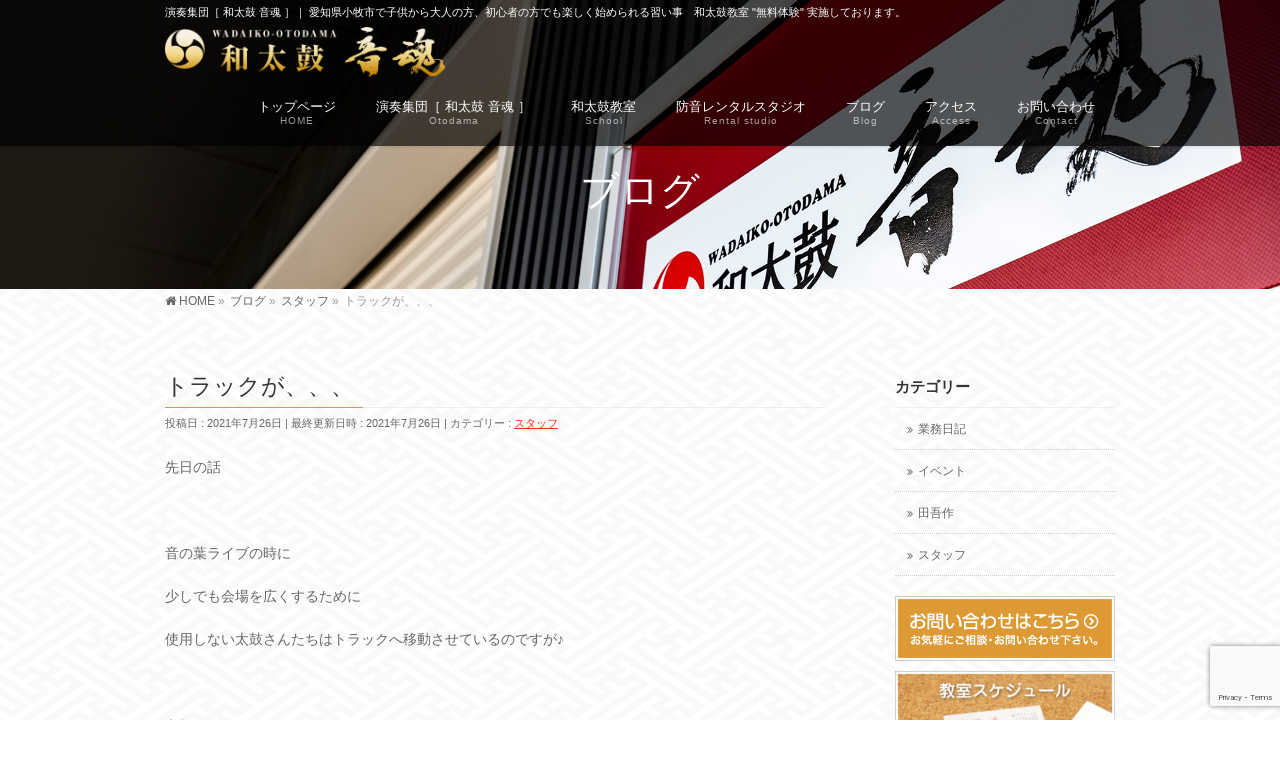

--- FILE ---
content_type: text/html; charset=UTF-8
request_url: https://w-otodama.com/%E3%82%B9%E3%82%BF%E3%83%83%E3%83%95/%E3%83%88%E3%83%A9%E3%83%83%E3%82%AF%E3%81%8C%E3%80%81%E3%80%81%E3%80%81/
body_size: 17408
content:
<!DOCTYPE html>
<!--[if IE]>
<meta http-equiv="X-UA-Compatible" content="IE=Edge">
<![endif]-->
<html xmlns:fb="http://ogp.me/ns/fb#" dir="ltr" lang="ja" prefix="og: https://ogp.me/ns#">
<head>
<meta charset="UTF-8" />
<link rel="start" href="https://w-otodama.com" title="HOME" />

<meta id="viewport" name="viewport" content="width=device-width, initial-scale=1">
<title>トラックが、、、 - 小牧市の和太鼓教室｜演奏集団［ 和太鼓 音魂 ］</title>

		<!-- All in One SEO 4.9.0 - aioseo.com -->
	<meta name="description" content="先日の話 音の葉ライブの時に 少しでも会場を広くするために 使用しない太鼓さんたちはトラックへ移" />
	<meta name="robots" content="max-image-preview:large" />
	<meta name="author" content="phe61326"/>
	<link rel="canonical" href="https://w-otodama.com/%e3%82%b9%e3%82%bf%e3%83%83%e3%83%95/%e3%83%88%e3%83%a9%e3%83%83%e3%82%af%e3%81%8c%e3%80%81%e3%80%81%e3%80%81/" />
	<meta name="generator" content="All in One SEO (AIOSEO) 4.9.0" />
		<meta property="og:locale" content="ja_JP" />
		<meta property="og:site_name" content="小牧市の和太鼓教室｜演奏集団［ 和太鼓 音魂 ］ - 演奏集団［ 和太鼓 音魂 ］｜ 愛知県小牧市で子供から大人の方、初心者の方でも楽しく始められる習い事　和太鼓教室 &quot;無料体験&quot; 実施しております。" />
		<meta property="og:type" content="article" />
		<meta property="og:title" content="トラックが、、、 - 小牧市の和太鼓教室｜演奏集団［ 和太鼓 音魂 ］" />
		<meta property="og:description" content="先日の話 音の葉ライブの時に 少しでも会場を広くするために 使用しない太鼓さんたちはトラックへ移" />
		<meta property="og:url" content="https://w-otodama.com/%e3%82%b9%e3%82%bf%e3%83%83%e3%83%95/%e3%83%88%e3%83%a9%e3%83%83%e3%82%af%e3%81%8c%e3%80%81%e3%80%81%e3%80%81/" />
		<meta property="og:image" content="https://w-otodama.com/wp-content/uploads/2018/06/cropped-favi.png" />
		<meta property="og:image:secure_url" content="https://w-otodama.com/wp-content/uploads/2018/06/cropped-favi.png" />
		<meta property="og:image:width" content="512" />
		<meta property="og:image:height" content="512" />
		<meta property="article:published_time" content="2021-07-26T10:39:36+00:00" />
		<meta property="article:modified_time" content="2021-07-26T10:39:36+00:00" />
		<meta name="twitter:card" content="summary_large_image" />
		<meta name="twitter:title" content="トラックが、、、 - 小牧市の和太鼓教室｜演奏集団［ 和太鼓 音魂 ］" />
		<meta name="twitter:description" content="先日の話 音の葉ライブの時に 少しでも会場を広くするために 使用しない太鼓さんたちはトラックへ移" />
		<meta name="twitter:image" content="https://w-otodama.com/wp-content/uploads/2018/06/cropped-favi.png" />
		<script type="application/ld+json" class="aioseo-schema">
			{"@context":"https:\/\/schema.org","@graph":[{"@type":"BlogPosting","@id":"https:\/\/w-otodama.com\/%e3%82%b9%e3%82%bf%e3%83%83%e3%83%95\/%e3%83%88%e3%83%a9%e3%83%83%e3%82%af%e3%81%8c%e3%80%81%e3%80%81%e3%80%81\/#blogposting","name":"\u30c8\u30e9\u30c3\u30af\u304c\u3001\u3001\u3001 - \u5c0f\u7267\u5e02\u306e\u548c\u592a\u9f13\u6559\u5ba4\uff5c\u6f14\u594f\u96c6\u56e3\uff3b \u548c\u592a\u9f13 \u97f3\u9b42 \uff3d","headline":"\u30c8\u30e9\u30c3\u30af\u304c\u3001\u3001\u3001","author":{"@id":"https:\/\/w-otodama.com\/author\/phe61326\/#author"},"publisher":{"@id":"https:\/\/w-otodama.com\/#organization"},"image":{"@type":"ImageObject","url":"https:\/\/w-otodama.com\/wp-content\/uploads\/2021\/07\/IMG_0937.jpg","@id":"https:\/\/w-otodama.com\/%e3%82%b9%e3%82%bf%e3%83%83%e3%83%95\/%e3%83%88%e3%83%a9%e3%83%83%e3%82%af%e3%81%8c%e3%80%81%e3%80%81%e3%80%81\/#articleImage"},"datePublished":"2021-07-26T19:39:36+09:00","dateModified":"2021-07-26T19:39:36+09:00","inLanguage":"ja","mainEntityOfPage":{"@id":"https:\/\/w-otodama.com\/%e3%82%b9%e3%82%bf%e3%83%83%e3%83%95\/%e3%83%88%e3%83%a9%e3%83%83%e3%82%af%e3%81%8c%e3%80%81%e3%80%81%e3%80%81\/#webpage"},"isPartOf":{"@id":"https:\/\/w-otodama.com\/%e3%82%b9%e3%82%bf%e3%83%83%e3%83%95\/%e3%83%88%e3%83%a9%e3%83%83%e3%82%af%e3%81%8c%e3%80%81%e3%80%81%e3%80%81\/#webpage"},"articleSection":"\u30b9\u30bf\u30c3\u30d5, \u30a4\u30d9\u30f3\u30c8\u3001\u540d\u53e4\u5c4b\u5e02\u3001\u548c\u592a\u9f13\u3001\u97f3\u9b42\u3001\u5c0f\u7267\u5e02\u3001\u611b\u77e5\u770c\u3001\u6625\u65e5\u4e95\u5e02\u3001\u72ac\u5c71\u5e02\u3001\u5317\u540d\u53e4\u5c4b\u5e02\u3001\u548c\u592a\u9f13\u97f3\u9b42\u3001\u7530\u543e\u4f5c\u3001\u7530\u543e\u4f5c\u9686\u4e00\u3001\u548c\u592a\u9f13\u594f\u8005\u3001\u548c\u592a\u9f13\u6559\u5ba4\u3001\u30ec\u30f3\u30bf\u30eb\u30b9\u30bf\u30b8\u30aa\u3001\u8c4a\u6a4b\u5e02\u3001\u592a\u9f13\u6307\u5c0e\u3001\u548c\u592a\u9f13\u30b9\u30bf\u30b8\u30aa\u97f3\u9b42\u3001\u5927\u592a\u9f13\u3001\u7be0\u7b1b\u3001\u7be0\u7b1b\u6559\u5ba4\u3001\u8c4a\u5c71\u753a\u3001\u5317\u5916\u5c71\u3001\u6d45\u91ce\u592a\u9f13\u5e97"},{"@type":"BreadcrumbList","@id":"https:\/\/w-otodama.com\/%e3%82%b9%e3%82%bf%e3%83%83%e3%83%95\/%e3%83%88%e3%83%a9%e3%83%83%e3%82%af%e3%81%8c%e3%80%81%e3%80%81%e3%80%81\/#breadcrumblist","itemListElement":[{"@type":"ListItem","@id":"https:\/\/w-otodama.com#listItem","position":1,"name":"Home","item":"https:\/\/w-otodama.com","nextItem":{"@type":"ListItem","@id":"https:\/\/w-otodama.com\/category\/%e3%82%b9%e3%82%bf%e3%83%83%e3%83%95\/#listItem","name":"\u30b9\u30bf\u30c3\u30d5"}},{"@type":"ListItem","@id":"https:\/\/w-otodama.com\/category\/%e3%82%b9%e3%82%bf%e3%83%83%e3%83%95\/#listItem","position":2,"name":"\u30b9\u30bf\u30c3\u30d5","item":"https:\/\/w-otodama.com\/category\/%e3%82%b9%e3%82%bf%e3%83%83%e3%83%95\/","nextItem":{"@type":"ListItem","@id":"https:\/\/w-otodama.com\/%e3%82%b9%e3%82%bf%e3%83%83%e3%83%95\/%e3%83%88%e3%83%a9%e3%83%83%e3%82%af%e3%81%8c%e3%80%81%e3%80%81%e3%80%81\/#listItem","name":"\u30c8\u30e9\u30c3\u30af\u304c\u3001\u3001\u3001"},"previousItem":{"@type":"ListItem","@id":"https:\/\/w-otodama.com#listItem","name":"Home"}},{"@type":"ListItem","@id":"https:\/\/w-otodama.com\/%e3%82%b9%e3%82%bf%e3%83%83%e3%83%95\/%e3%83%88%e3%83%a9%e3%83%83%e3%82%af%e3%81%8c%e3%80%81%e3%80%81%e3%80%81\/#listItem","position":3,"name":"\u30c8\u30e9\u30c3\u30af\u304c\u3001\u3001\u3001","previousItem":{"@type":"ListItem","@id":"https:\/\/w-otodama.com\/category\/%e3%82%b9%e3%82%bf%e3%83%83%e3%83%95\/#listItem","name":"\u30b9\u30bf\u30c3\u30d5"}}]},{"@type":"Organization","@id":"https:\/\/w-otodama.com\/#organization","name":"\u5c0f\u7267\u5e02\u306e\u548c\u592a\u9f13\u6559\u5ba4\uff5c\u6f14\u594f\u96c6\u56e3\uff3b \u548c\u592a\u9f13 \u97f3\u9b42 \uff3d","description":"\u6f14\u594f\u96c6\u56e3\uff3b \u548c\u592a\u9f13 \u97f3\u9b42 \uff3d\uff5c \u611b\u77e5\u770c\u5c0f\u7267\u5e02\u3067\u5b50\u4f9b\u304b\u3089\u5927\u4eba\u306e\u65b9\u3001\u521d\u5fc3\u8005\u306e\u65b9\u3067\u3082\u697d\u3057\u304f\u59cb\u3081\u3089\u308c\u308b\u7fd2\u3044\u4e8b\u3000\u548c\u592a\u9f13\u6559\u5ba4 \"\u7121\u6599\u4f53\u9a13\" \u5b9f\u65bd\u3057\u3066\u304a\u308a\u307e\u3059\u3002","url":"https:\/\/w-otodama.com\/","telephone":"+81568413636","logo":{"@type":"ImageObject","url":"https:\/\/w-otodama.com\/wp-content\/uploads\/2018\/06\/logo_ft.png","@id":"https:\/\/w-otodama.com\/%e3%82%b9%e3%82%bf%e3%83%83%e3%83%95\/%e3%83%88%e3%83%a9%e3%83%83%e3%82%af%e3%81%8c%e3%80%81%e3%80%81%e3%80%81\/#organizationLogo","width":1192,"height":212},"image":{"@id":"https:\/\/w-otodama.com\/%e3%82%b9%e3%82%bf%e3%83%83%e3%83%95\/%e3%83%88%e3%83%a9%e3%83%83%e3%82%af%e3%81%8c%e3%80%81%e3%80%81%e3%80%81\/#organizationLogo"}},{"@type":"Person","@id":"https:\/\/w-otodama.com\/author\/phe61326\/#author","url":"https:\/\/w-otodama.com\/author\/phe61326\/","name":"phe61326","image":{"@type":"ImageObject","@id":"https:\/\/w-otodama.com\/%e3%82%b9%e3%82%bf%e3%83%83%e3%83%95\/%e3%83%88%e3%83%a9%e3%83%83%e3%82%af%e3%81%8c%e3%80%81%e3%80%81%e3%80%81\/#authorImage","url":"https:\/\/secure.gravatar.com\/avatar\/3b89c9afdd5e660835d54056bc7b7e1a?s=96&d=mm&r=g","width":96,"height":96,"caption":"phe61326"}},{"@type":"WebPage","@id":"https:\/\/w-otodama.com\/%e3%82%b9%e3%82%bf%e3%83%83%e3%83%95\/%e3%83%88%e3%83%a9%e3%83%83%e3%82%af%e3%81%8c%e3%80%81%e3%80%81%e3%80%81\/#webpage","url":"https:\/\/w-otodama.com\/%e3%82%b9%e3%82%bf%e3%83%83%e3%83%95\/%e3%83%88%e3%83%a9%e3%83%83%e3%82%af%e3%81%8c%e3%80%81%e3%80%81%e3%80%81\/","name":"\u30c8\u30e9\u30c3\u30af\u304c\u3001\u3001\u3001 - \u5c0f\u7267\u5e02\u306e\u548c\u592a\u9f13\u6559\u5ba4\uff5c\u6f14\u594f\u96c6\u56e3\uff3b \u548c\u592a\u9f13 \u97f3\u9b42 \uff3d","description":"\u5148\u65e5\u306e\u8a71 \u97f3\u306e\u8449\u30e9\u30a4\u30d6\u306e\u6642\u306b \u5c11\u3057\u3067\u3082\u4f1a\u5834\u3092\u5e83\u304f\u3059\u308b\u305f\u3081\u306b \u4f7f\u7528\u3057\u306a\u3044\u592a\u9f13\u3055\u3093\u305f\u3061\u306f\u30c8\u30e9\u30c3\u30af\u3078\u79fb","inLanguage":"ja","isPartOf":{"@id":"https:\/\/w-otodama.com\/#website"},"breadcrumb":{"@id":"https:\/\/w-otodama.com\/%e3%82%b9%e3%82%bf%e3%83%83%e3%83%95\/%e3%83%88%e3%83%a9%e3%83%83%e3%82%af%e3%81%8c%e3%80%81%e3%80%81%e3%80%81\/#breadcrumblist"},"author":{"@id":"https:\/\/w-otodama.com\/author\/phe61326\/#author"},"creator":{"@id":"https:\/\/w-otodama.com\/author\/phe61326\/#author"},"datePublished":"2021-07-26T19:39:36+09:00","dateModified":"2021-07-26T19:39:36+09:00"},{"@type":"WebSite","@id":"https:\/\/w-otodama.com\/#website","url":"https:\/\/w-otodama.com\/","name":"\u5c0f\u7267\u5e02\u306e\u548c\u592a\u9f13\u6559\u5ba4\uff5c\u6f14\u594f\u96c6\u56e3\uff3b \u548c\u592a\u9f13 \u97f3\u9b42 \uff3d","description":"\u6f14\u594f\u96c6\u56e3\uff3b \u548c\u592a\u9f13 \u97f3\u9b42 \uff3d\uff5c \u611b\u77e5\u770c\u5c0f\u7267\u5e02\u3067\u5b50\u4f9b\u304b\u3089\u5927\u4eba\u306e\u65b9\u3001\u521d\u5fc3\u8005\u306e\u65b9\u3067\u3082\u697d\u3057\u304f\u59cb\u3081\u3089\u308c\u308b\u7fd2\u3044\u4e8b\u3000\u548c\u592a\u9f13\u6559\u5ba4 \"\u7121\u6599\u4f53\u9a13\" \u5b9f\u65bd\u3057\u3066\u304a\u308a\u307e\u3059\u3002","inLanguage":"ja","publisher":{"@id":"https:\/\/w-otodama.com\/#organization"}}]}
		</script>
		<!-- All in One SEO -->

<meta name="keywords" content="小牧、春日井、愛知、和太鼓、音魂、田吾作" />
<link rel='dns-prefetch' href='//webfonts.xserver.jp' />
<link rel='dns-prefetch' href='//www.google.com' />
<link rel='dns-prefetch' href='//www.googletagmanager.com' />
<link rel='dns-prefetch' href='//fonts.googleapis.com' />
<link rel="alternate" type="application/rss+xml" title="小牧市の和太鼓教室｜演奏集団［ 和太鼓 音魂 ］ &raquo; フィード" href="https://w-otodama.com/feed/" />
<link rel="alternate" type="application/rss+xml" title="小牧市の和太鼓教室｜演奏集団［ 和太鼓 音魂 ］ &raquo; コメントフィード" href="https://w-otodama.com/comments/feed/" />
<link rel="alternate" type="application/rss+xml" title="小牧市の和太鼓教室｜演奏集団［ 和太鼓 音魂 ］ &raquo; トラックが、、、 のコメントのフィード" href="https://w-otodama.com/%e3%82%b9%e3%82%bf%e3%83%83%e3%83%95/%e3%83%88%e3%83%a9%e3%83%83%e3%82%af%e3%81%8c%e3%80%81%e3%80%81%e3%80%81/feed/" />
<meta name="description" content="先日の話&nbsp;音の葉ライブの時に少しでも会場を広くするために使用しない太鼓さんたちはトラックへ移動させているのですが♪&nbsp;あれ？トラック動かない&#x1f4a6;放置してるからかしら&#x1f631;きちんと日頃からメンテナンスをしないとダメですね&#x1f4a8;ピンチの時はいつもオーナーさんが来てくれます&#x2728;&#x2728;" />
<style type="text/css">.keyColorBG,.keyColorBGh:hover,.keyColor_bg,.keyColor_bg_hover:hover{background-color: #dd9933;}.keyColorCl,.keyColorClh:hover,.keyColor_txt,.keyColor_txt_hover:hover{color: #dd9933;}.keyColorBd,.keyColorBdh:hover,.keyColor_border,.keyColor_border_hover:hover{border-color: #dd9933;}.color_keyBG,.color_keyBGh:hover,.color_key_bg,.color_key_bg_hover:hover{background-color: #dd9933;}.color_keyCl,.color_keyClh:hover,.color_key_txt,.color_key_txt_hover:hover{color: #dd9933;}.color_keyBd,.color_keyBdh:hover,.color_key_border,.color_key_border_hover:hover{border-color: #dd9933;}</style>
		<!-- This site uses the Google Analytics by MonsterInsights plugin v9.11.1 - Using Analytics tracking - https://www.monsterinsights.com/ -->
		<!-- Note: MonsterInsights is not currently configured on this site. The site owner needs to authenticate with Google Analytics in the MonsterInsights settings panel. -->
					<!-- No tracking code set -->
				<!-- / Google Analytics by MonsterInsights -->
		<script type="text/javascript">
window._wpemojiSettings = {"baseUrl":"https:\/\/s.w.org\/images\/core\/emoji\/14.0.0\/72x72\/","ext":".png","svgUrl":"https:\/\/s.w.org\/images\/core\/emoji\/14.0.0\/svg\/","svgExt":".svg","source":{"concatemoji":"https:\/\/w-otodama.com\/wp-includes\/js\/wp-emoji-release.min.js?ver=6.1.9"}};
/*! This file is auto-generated */
!function(e,a,t){var n,r,o,i=a.createElement("canvas"),p=i.getContext&&i.getContext("2d");function s(e,t){var a=String.fromCharCode,e=(p.clearRect(0,0,i.width,i.height),p.fillText(a.apply(this,e),0,0),i.toDataURL());return p.clearRect(0,0,i.width,i.height),p.fillText(a.apply(this,t),0,0),e===i.toDataURL()}function c(e){var t=a.createElement("script");t.src=e,t.defer=t.type="text/javascript",a.getElementsByTagName("head")[0].appendChild(t)}for(o=Array("flag","emoji"),t.supports={everything:!0,everythingExceptFlag:!0},r=0;r<o.length;r++)t.supports[o[r]]=function(e){if(p&&p.fillText)switch(p.textBaseline="top",p.font="600 32px Arial",e){case"flag":return s([127987,65039,8205,9895,65039],[127987,65039,8203,9895,65039])?!1:!s([55356,56826,55356,56819],[55356,56826,8203,55356,56819])&&!s([55356,57332,56128,56423,56128,56418,56128,56421,56128,56430,56128,56423,56128,56447],[55356,57332,8203,56128,56423,8203,56128,56418,8203,56128,56421,8203,56128,56430,8203,56128,56423,8203,56128,56447]);case"emoji":return!s([129777,127995,8205,129778,127999],[129777,127995,8203,129778,127999])}return!1}(o[r]),t.supports.everything=t.supports.everything&&t.supports[o[r]],"flag"!==o[r]&&(t.supports.everythingExceptFlag=t.supports.everythingExceptFlag&&t.supports[o[r]]);t.supports.everythingExceptFlag=t.supports.everythingExceptFlag&&!t.supports.flag,t.DOMReady=!1,t.readyCallback=function(){t.DOMReady=!0},t.supports.everything||(n=function(){t.readyCallback()},a.addEventListener?(a.addEventListener("DOMContentLoaded",n,!1),e.addEventListener("load",n,!1)):(e.attachEvent("onload",n),a.attachEvent("onreadystatechange",function(){"complete"===a.readyState&&t.readyCallback()})),(e=t.source||{}).concatemoji?c(e.concatemoji):e.wpemoji&&e.twemoji&&(c(e.twemoji),c(e.wpemoji)))}(window,document,window._wpemojiSettings);
</script>
<style type="text/css">
img.wp-smiley,
img.emoji {
	display: inline !important;
	border: none !important;
	box-shadow: none !important;
	height: 1em !important;
	width: 1em !important;
	margin: 0 0.07em !important;
	vertical-align: -0.1em !important;
	background: none !important;
	padding: 0 !important;
}
</style>
	<link rel='stylesheet' id='dashicons-css' href='https://w-otodama.com/wp-includes/css/dashicons.min.css?ver=6.1.9' type='text/css' media='all' />
<link rel='stylesheet' id='menu-icons-extra-css' href='https://w-otodama.com/wp-content/plugins/menu-icons/css/extra.min.css?ver=0.13.19' type='text/css' media='all' />
<link rel='stylesheet' id='wp-block-library-css' href='https://w-otodama.com/wp-includes/css/dist/block-library/style.min.css?ver=6.1.9' type='text/css' media='all' />
<link rel='stylesheet' id='aioseo/css/src/vue/standalone/blocks/table-of-contents/global.scss-css' href='https://w-otodama.com/wp-content/plugins/all-in-one-seo-pack/dist/Lite/assets/css/table-of-contents/global.e90f6d47.css?ver=4.9.0' type='text/css' media='all' />
<link rel='stylesheet' id='classic-theme-styles-css' href='https://w-otodama.com/wp-includes/css/classic-themes.min.css?ver=1' type='text/css' media='all' />
<style id='global-styles-inline-css' type='text/css'>
body{--wp--preset--color--black: #000000;--wp--preset--color--cyan-bluish-gray: #abb8c3;--wp--preset--color--white: #ffffff;--wp--preset--color--pale-pink: #f78da7;--wp--preset--color--vivid-red: #cf2e2e;--wp--preset--color--luminous-vivid-orange: #ff6900;--wp--preset--color--luminous-vivid-amber: #fcb900;--wp--preset--color--light-green-cyan: #7bdcb5;--wp--preset--color--vivid-green-cyan: #00d084;--wp--preset--color--pale-cyan-blue: #8ed1fc;--wp--preset--color--vivid-cyan-blue: #0693e3;--wp--preset--color--vivid-purple: #9b51e0;--wp--preset--gradient--vivid-cyan-blue-to-vivid-purple: linear-gradient(135deg,rgba(6,147,227,1) 0%,rgb(155,81,224) 100%);--wp--preset--gradient--light-green-cyan-to-vivid-green-cyan: linear-gradient(135deg,rgb(122,220,180) 0%,rgb(0,208,130) 100%);--wp--preset--gradient--luminous-vivid-amber-to-luminous-vivid-orange: linear-gradient(135deg,rgba(252,185,0,1) 0%,rgba(255,105,0,1) 100%);--wp--preset--gradient--luminous-vivid-orange-to-vivid-red: linear-gradient(135deg,rgba(255,105,0,1) 0%,rgb(207,46,46) 100%);--wp--preset--gradient--very-light-gray-to-cyan-bluish-gray: linear-gradient(135deg,rgb(238,238,238) 0%,rgb(169,184,195) 100%);--wp--preset--gradient--cool-to-warm-spectrum: linear-gradient(135deg,rgb(74,234,220) 0%,rgb(151,120,209) 20%,rgb(207,42,186) 40%,rgb(238,44,130) 60%,rgb(251,105,98) 80%,rgb(254,248,76) 100%);--wp--preset--gradient--blush-light-purple: linear-gradient(135deg,rgb(255,206,236) 0%,rgb(152,150,240) 100%);--wp--preset--gradient--blush-bordeaux: linear-gradient(135deg,rgb(254,205,165) 0%,rgb(254,45,45) 50%,rgb(107,0,62) 100%);--wp--preset--gradient--luminous-dusk: linear-gradient(135deg,rgb(255,203,112) 0%,rgb(199,81,192) 50%,rgb(65,88,208) 100%);--wp--preset--gradient--pale-ocean: linear-gradient(135deg,rgb(255,245,203) 0%,rgb(182,227,212) 50%,rgb(51,167,181) 100%);--wp--preset--gradient--electric-grass: linear-gradient(135deg,rgb(202,248,128) 0%,rgb(113,206,126) 100%);--wp--preset--gradient--midnight: linear-gradient(135deg,rgb(2,3,129) 0%,rgb(40,116,252) 100%);--wp--preset--duotone--dark-grayscale: url('#wp-duotone-dark-grayscale');--wp--preset--duotone--grayscale: url('#wp-duotone-grayscale');--wp--preset--duotone--purple-yellow: url('#wp-duotone-purple-yellow');--wp--preset--duotone--blue-red: url('#wp-duotone-blue-red');--wp--preset--duotone--midnight: url('#wp-duotone-midnight');--wp--preset--duotone--magenta-yellow: url('#wp-duotone-magenta-yellow');--wp--preset--duotone--purple-green: url('#wp-duotone-purple-green');--wp--preset--duotone--blue-orange: url('#wp-duotone-blue-orange');--wp--preset--font-size--small: 13px;--wp--preset--font-size--medium: 20px;--wp--preset--font-size--large: 36px;--wp--preset--font-size--x-large: 42px;--wp--preset--spacing--20: 0.44rem;--wp--preset--spacing--30: 0.67rem;--wp--preset--spacing--40: 1rem;--wp--preset--spacing--50: 1.5rem;--wp--preset--spacing--60: 2.25rem;--wp--preset--spacing--70: 3.38rem;--wp--preset--spacing--80: 5.06rem;}:where(.is-layout-flex){gap: 0.5em;}body .is-layout-flow > .alignleft{float: left;margin-inline-start: 0;margin-inline-end: 2em;}body .is-layout-flow > .alignright{float: right;margin-inline-start: 2em;margin-inline-end: 0;}body .is-layout-flow > .aligncenter{margin-left: auto !important;margin-right: auto !important;}body .is-layout-constrained > .alignleft{float: left;margin-inline-start: 0;margin-inline-end: 2em;}body .is-layout-constrained > .alignright{float: right;margin-inline-start: 2em;margin-inline-end: 0;}body .is-layout-constrained > .aligncenter{margin-left: auto !important;margin-right: auto !important;}body .is-layout-constrained > :where(:not(.alignleft):not(.alignright):not(.alignfull)){max-width: var(--wp--style--global--content-size);margin-left: auto !important;margin-right: auto !important;}body .is-layout-constrained > .alignwide{max-width: var(--wp--style--global--wide-size);}body .is-layout-flex{display: flex;}body .is-layout-flex{flex-wrap: wrap;align-items: center;}body .is-layout-flex > *{margin: 0;}:where(.wp-block-columns.is-layout-flex){gap: 2em;}.has-black-color{color: var(--wp--preset--color--black) !important;}.has-cyan-bluish-gray-color{color: var(--wp--preset--color--cyan-bluish-gray) !important;}.has-white-color{color: var(--wp--preset--color--white) !important;}.has-pale-pink-color{color: var(--wp--preset--color--pale-pink) !important;}.has-vivid-red-color{color: var(--wp--preset--color--vivid-red) !important;}.has-luminous-vivid-orange-color{color: var(--wp--preset--color--luminous-vivid-orange) !important;}.has-luminous-vivid-amber-color{color: var(--wp--preset--color--luminous-vivid-amber) !important;}.has-light-green-cyan-color{color: var(--wp--preset--color--light-green-cyan) !important;}.has-vivid-green-cyan-color{color: var(--wp--preset--color--vivid-green-cyan) !important;}.has-pale-cyan-blue-color{color: var(--wp--preset--color--pale-cyan-blue) !important;}.has-vivid-cyan-blue-color{color: var(--wp--preset--color--vivid-cyan-blue) !important;}.has-vivid-purple-color{color: var(--wp--preset--color--vivid-purple) !important;}.has-black-background-color{background-color: var(--wp--preset--color--black) !important;}.has-cyan-bluish-gray-background-color{background-color: var(--wp--preset--color--cyan-bluish-gray) !important;}.has-white-background-color{background-color: var(--wp--preset--color--white) !important;}.has-pale-pink-background-color{background-color: var(--wp--preset--color--pale-pink) !important;}.has-vivid-red-background-color{background-color: var(--wp--preset--color--vivid-red) !important;}.has-luminous-vivid-orange-background-color{background-color: var(--wp--preset--color--luminous-vivid-orange) !important;}.has-luminous-vivid-amber-background-color{background-color: var(--wp--preset--color--luminous-vivid-amber) !important;}.has-light-green-cyan-background-color{background-color: var(--wp--preset--color--light-green-cyan) !important;}.has-vivid-green-cyan-background-color{background-color: var(--wp--preset--color--vivid-green-cyan) !important;}.has-pale-cyan-blue-background-color{background-color: var(--wp--preset--color--pale-cyan-blue) !important;}.has-vivid-cyan-blue-background-color{background-color: var(--wp--preset--color--vivid-cyan-blue) !important;}.has-vivid-purple-background-color{background-color: var(--wp--preset--color--vivid-purple) !important;}.has-black-border-color{border-color: var(--wp--preset--color--black) !important;}.has-cyan-bluish-gray-border-color{border-color: var(--wp--preset--color--cyan-bluish-gray) !important;}.has-white-border-color{border-color: var(--wp--preset--color--white) !important;}.has-pale-pink-border-color{border-color: var(--wp--preset--color--pale-pink) !important;}.has-vivid-red-border-color{border-color: var(--wp--preset--color--vivid-red) !important;}.has-luminous-vivid-orange-border-color{border-color: var(--wp--preset--color--luminous-vivid-orange) !important;}.has-luminous-vivid-amber-border-color{border-color: var(--wp--preset--color--luminous-vivid-amber) !important;}.has-light-green-cyan-border-color{border-color: var(--wp--preset--color--light-green-cyan) !important;}.has-vivid-green-cyan-border-color{border-color: var(--wp--preset--color--vivid-green-cyan) !important;}.has-pale-cyan-blue-border-color{border-color: var(--wp--preset--color--pale-cyan-blue) !important;}.has-vivid-cyan-blue-border-color{border-color: var(--wp--preset--color--vivid-cyan-blue) !important;}.has-vivid-purple-border-color{border-color: var(--wp--preset--color--vivid-purple) !important;}.has-vivid-cyan-blue-to-vivid-purple-gradient-background{background: var(--wp--preset--gradient--vivid-cyan-blue-to-vivid-purple) !important;}.has-light-green-cyan-to-vivid-green-cyan-gradient-background{background: var(--wp--preset--gradient--light-green-cyan-to-vivid-green-cyan) !important;}.has-luminous-vivid-amber-to-luminous-vivid-orange-gradient-background{background: var(--wp--preset--gradient--luminous-vivid-amber-to-luminous-vivid-orange) !important;}.has-luminous-vivid-orange-to-vivid-red-gradient-background{background: var(--wp--preset--gradient--luminous-vivid-orange-to-vivid-red) !important;}.has-very-light-gray-to-cyan-bluish-gray-gradient-background{background: var(--wp--preset--gradient--very-light-gray-to-cyan-bluish-gray) !important;}.has-cool-to-warm-spectrum-gradient-background{background: var(--wp--preset--gradient--cool-to-warm-spectrum) !important;}.has-blush-light-purple-gradient-background{background: var(--wp--preset--gradient--blush-light-purple) !important;}.has-blush-bordeaux-gradient-background{background: var(--wp--preset--gradient--blush-bordeaux) !important;}.has-luminous-dusk-gradient-background{background: var(--wp--preset--gradient--luminous-dusk) !important;}.has-pale-ocean-gradient-background{background: var(--wp--preset--gradient--pale-ocean) !important;}.has-electric-grass-gradient-background{background: var(--wp--preset--gradient--electric-grass) !important;}.has-midnight-gradient-background{background: var(--wp--preset--gradient--midnight) !important;}.has-small-font-size{font-size: var(--wp--preset--font-size--small) !important;}.has-medium-font-size{font-size: var(--wp--preset--font-size--medium) !important;}.has-large-font-size{font-size: var(--wp--preset--font-size--large) !important;}.has-x-large-font-size{font-size: var(--wp--preset--font-size--x-large) !important;}
.wp-block-navigation a:where(:not(.wp-element-button)){color: inherit;}
:where(.wp-block-columns.is-layout-flex){gap: 2em;}
.wp-block-pullquote{font-size: 1.5em;line-height: 1.6;}
</style>
<link rel='stylesheet' id='biz-cal-style-css' href='https://w-otodama.com/wp-content/plugins/biz-calendar/biz-cal.css?ver=2.2.0' type='text/css' media='all' />
<link rel='stylesheet' id='Biz_Vektor_common_style-css' href='https://w-otodama.com/wp-content/themes/biz-vektor/css/bizvektor_common_min.css?ver=1.11.5' type='text/css' media='all' />
<link rel='stylesheet' id='biz-vektor-grid-unit-css' href='https://w-otodama.com/wp-content/plugins/biz-vektor-grid-unit/inc/style.min.css?ver=1.6.7' type='text/css' media='all' />
<link rel='stylesheet' id='contact-form-7-css' href='https://w-otodama.com/wp-content/plugins/contact-form-7/includes/css/styles.css?ver=5.6.4' type='text/css' media='all' />
<link rel='stylesheet' id='foobox-free-min-css' href='https://w-otodama.com/wp-content/plugins/foobox-image-lightbox/free/css/foobox.free.min.css?ver=2.7.35' type='text/css' media='all' />
<link rel='stylesheet' id='sow-image-default-c67d20f9f743-css' href='https://w-otodama.com/wp-content/uploads/siteorigin-widgets/sow-image-default-c67d20f9f743.css?ver=6.1.9' type='text/css' media='all' />
<link rel='stylesheet' id='sow-image-default-8b5b6f678277-css' href='https://w-otodama.com/wp-content/uploads/siteorigin-widgets/sow-image-default-8b5b6f678277.css?ver=6.1.9' type='text/css' media='all' />
<link rel='stylesheet' id='sb-type-std-css' href='https://w-otodama.com/wp-content/plugins/speech-bubble/css/sb-type-std.css?ver=6.1.9' type='text/css' media='all' />
<link rel='stylesheet' id='sb-type-fb-css' href='https://w-otodama.com/wp-content/plugins/speech-bubble/css/sb-type-fb.css?ver=6.1.9' type='text/css' media='all' />
<link rel='stylesheet' id='sb-type-fb-flat-css' href='https://w-otodama.com/wp-content/plugins/speech-bubble/css/sb-type-fb-flat.css?ver=6.1.9' type='text/css' media='all' />
<link rel='stylesheet' id='sb-type-ln-css' href='https://w-otodama.com/wp-content/plugins/speech-bubble/css/sb-type-ln.css?ver=6.1.9' type='text/css' media='all' />
<link rel='stylesheet' id='sb-type-ln-flat-css' href='https://w-otodama.com/wp-content/plugins/speech-bubble/css/sb-type-ln-flat.css?ver=6.1.9' type='text/css' media='all' />
<link rel='stylesheet' id='sb-type-pink-css' href='https://w-otodama.com/wp-content/plugins/speech-bubble/css/sb-type-pink.css?ver=6.1.9' type='text/css' media='all' />
<link rel='stylesheet' id='sb-type-rtail-css' href='https://w-otodama.com/wp-content/plugins/speech-bubble/css/sb-type-rtail.css?ver=6.1.9' type='text/css' media='all' />
<link rel='stylesheet' id='sb-type-drop-css' href='https://w-otodama.com/wp-content/plugins/speech-bubble/css/sb-type-drop.css?ver=6.1.9' type='text/css' media='all' />
<link rel='stylesheet' id='sb-type-think-css' href='https://w-otodama.com/wp-content/plugins/speech-bubble/css/sb-type-think.css?ver=6.1.9' type='text/css' media='all' />
<link rel='stylesheet' id='sb-no-br-css' href='https://w-otodama.com/wp-content/plugins/speech-bubble/css/sb-no-br.css?ver=6.1.9' type='text/css' media='all' />
<link rel='stylesheet' id='Biz_Vektor_Design_style-css' href='https://w-otodama.com/wp-content/plugins/bizvektor-vast/css/vast.min.css?ver=1.2.0' type='text/css' media='all' />
<link rel='stylesheet' id='Biz_Vektor_plugin_sns_style-css' href='https://w-otodama.com/wp-content/themes/biz-vektor/plugins/sns/style_bizvektor_sns.css?ver=6.1.9' type='text/css' media='all' />
<link rel='stylesheet' id='Biz_Vektor_add_web_fonts-css' href='//fonts.googleapis.com/css?family=Droid+Sans%3A700%7CLato%3A900%7CAnton&#038;ver=6.1.9' type='text/css' media='all' />
<link rel='stylesheet' id='simcal-qtip-css' href='https://w-otodama.com/wp-content/plugins/google-calendar-events/assets/generated/vendor/jquery.qtip.min.css?ver=3.5.9' type='text/css' media='all' />
<link rel='stylesheet' id='simcal-default-calendar-grid-css' href='https://w-otodama.com/wp-content/plugins/google-calendar-events/assets/generated/default-calendar-grid.min.css?ver=3.5.9' type='text/css' media='all' />
<link rel='stylesheet' id='simcal-default-calendar-list-css' href='https://w-otodama.com/wp-content/plugins/google-calendar-events/assets/generated/default-calendar-list.min.css?ver=3.5.9' type='text/css' media='all' />
<script type='text/javascript' src='https://w-otodama.com/wp-includes/js/jquery/jquery.min.js?ver=3.6.1' id='jquery-core-js'></script>
<script type='text/javascript' src='https://w-otodama.com/wp-includes/js/jquery/jquery-migrate.min.js?ver=3.3.2' id='jquery-migrate-js'></script>
<script type='text/javascript' src='//webfonts.xserver.jp/js/xserverv3.js?fadein=0&#038;ver=2.0.8' id='typesquare_std-js'></script>
<script type='text/javascript' src='https://w-otodama.com/wp-includes/js/tinymce/tinymce.min.js?ver=49110-20201110' id='wp-tinymce-root-js'></script>
<script type='text/javascript' src='https://w-otodama.com/wp-includes/js/tinymce/plugins/compat3x/plugin.min.js?ver=49110-20201110' id='wp-tinymce-js'></script>
<script type='text/javascript' id='biz-cal-script-js-extra'>
/* <![CDATA[ */
var bizcalOptions = {"holiday_title":"\u5b9a\u4f11\u65e5","sun":"on","sat":"on","holiday":"on","temp_holidays":"2018-01-01\r\n2018-01-02\r\n2018-01-03\r\n","temp_weekdays":"","eventday_title":"\u30a4\u30d9\u30f3\u30c8\u958b\u50ac\u65e5","eventday_url":"","eventdays":"","month_limit":"\u5236\u9650\u306a\u3057","nextmonthlimit":"12","prevmonthlimit":"12","plugindir":"https:\/\/w-otodama.com\/wp-content\/plugins\/biz-calendar\/","national_holiday":""};
/* ]]> */
</script>
<script type='text/javascript' src='https://w-otodama.com/wp-content/plugins/biz-calendar/calendar.js?ver=2.2.0' id='biz-cal-script-js'></script>
<script type='text/javascript' id='foobox-free-min-js-before'>
/* Run FooBox FREE (v2.7.35) */
var FOOBOX = window.FOOBOX = {
	ready: true,
	disableOthers: false,
	o: {wordpress: { enabled: true }, countMessage:'image %index of %total', captions: { dataTitle: ["captionTitle","title"], dataDesc: ["captionDesc","description"] }, rel: '', excludes:'.fbx-link,.nofoobox,.nolightbox,a[href*="pinterest.com/pin/create/button/"]', affiliate : { enabled: false }},
	selectors: [
		".foogallery-container.foogallery-lightbox-foobox", ".foogallery-container.foogallery-lightbox-foobox-free", ".gallery", ".wp-block-gallery", ".wp-caption", ".wp-block-image", "a:has(img[class*=wp-image-])", ".foobox"
	],
	pre: function( $ ){
		// Custom JavaScript (Pre)
		
	},
	post: function( $ ){
		// Custom JavaScript (Post)
		
		// Custom Captions Code
		
	},
	custom: function( $ ){
		// Custom Extra JS
		
	}
};
</script>
<script type='text/javascript' src='https://w-otodama.com/wp-content/plugins/foobox-image-lightbox/free/js/foobox.free.min.js?ver=2.7.35' id='foobox-free-min-js'></script>

<!-- Site Kit によって追加された Google タグ（gtag.js）スニペット -->
<!-- Google アナリティクス スニペット (Site Kit が追加) -->
<script type='text/javascript' src='https://www.googletagmanager.com/gtag/js?id=G-GZJRZZT29J' id='google_gtagjs-js' async></script>
<script type='text/javascript' id='google_gtagjs-js-after'>
window.dataLayer = window.dataLayer || [];function gtag(){dataLayer.push(arguments);}
gtag("set","linker",{"domains":["w-otodama.com"]});
gtag("js", new Date());
gtag("set", "developer_id.dZTNiMT", true);
gtag("config", "G-GZJRZZT29J");
</script>
<link rel="https://api.w.org/" href="https://w-otodama.com/wp-json/" /><link rel="alternate" type="application/json" href="https://w-otodama.com/wp-json/wp/v2/posts/3138" /><link rel="EditURI" type="application/rsd+xml" title="RSD" href="https://w-otodama.com/xmlrpc.php?rsd" />
<link rel="wlwmanifest" type="application/wlwmanifest+xml" href="https://w-otodama.com/wp-includes/wlwmanifest.xml" />
<link rel='shortlink' href='https://w-otodama.com/?p=3138' />
<link rel="alternate" type="application/json+oembed" href="https://w-otodama.com/wp-json/oembed/1.0/embed?url=https%3A%2F%2Fw-otodama.com%2F%25e3%2582%25b9%25e3%2582%25bf%25e3%2583%2583%25e3%2583%2595%2F%25e3%2583%2588%25e3%2583%25a9%25e3%2583%2583%25e3%2582%25af%25e3%2581%258c%25e3%2580%2581%25e3%2580%2581%25e3%2580%2581%2F" />
<link rel="alternate" type="text/xml+oembed" href="https://w-otodama.com/wp-json/oembed/1.0/embed?url=https%3A%2F%2Fw-otodama.com%2F%25e3%2582%25b9%25e3%2582%25bf%25e3%2583%2583%25e3%2583%2595%2F%25e3%2583%2588%25e3%2583%25a9%25e3%2583%2583%25e3%2582%25af%25e3%2581%258c%25e3%2580%2581%25e3%2580%2581%25e3%2580%2581%2F&#038;format=xml" />
<meta name="generator" content="Site Kit by Google 1.165.0" /><!-- [ BizVektor OGP ] -->
<meta property="og:site_name" content="小牧市の和太鼓教室｜演奏集団［ 和太鼓 音魂 ］" />
<meta property="og:url" content="https://w-otodama.com/%e3%82%b9%e3%82%bf%e3%83%83%e3%83%95/%e3%83%88%e3%83%a9%e3%83%83%e3%82%af%e3%81%8c%e3%80%81%e3%80%81%e3%80%81/" />
<meta property="fb:app_id" content="" />
<meta property="og:type" content="article" />
<meta property="og:title" content="トラックが、、、 | 小牧市の和太鼓教室｜演奏集団［ 和太鼓 音魂 ］" />
<meta property="og:description" content="先日の話  &nbsp;  音の葉ライブの時に  少しでも会場を広くするために  使用しない太鼓さんたちはトラックへ移動させているのですが♪  &nbsp;  あれ？  トラック動かない&#x1f4a6;  放置してるからかしら&#x1f631;  きちんと日頃からメンテナンスをしないとダメですね&#x1f4a8;  ピンチの時はいつもオーナーさんが来てくれます&#x2728;&#x2728;  " />
<!-- [ /BizVektor OGP ] -->
<!--[if lte IE 8]>
<link rel="stylesheet" type="text/css" media="all" href="https://w-otodama.com/wp-content/plugins/bizvektor-vast/css/vast_old_ie.min.css" />
<![endif]-->
<link rel="pingback" href="https://w-otodama.com/xmlrpc.php" />
<style type="text/css" id="custom-background-css">
body.custom-background { background-color: #ffffff; background-image: url("https://w-otodama.com/wp-content/uploads/2018/06/back.jpg"); background-position: left top; background-size: auto; background-repeat: repeat; background-attachment: scroll; }
</style>
	<link rel="icon" href="https://w-otodama.com/wp-content/uploads/2018/06/cropped-favi-32x32.png" sizes="32x32" />
<link rel="icon" href="https://w-otodama.com/wp-content/uploads/2018/06/cropped-favi-192x192.png" sizes="192x192" />
<link rel="apple-touch-icon" href="https://w-otodama.com/wp-content/uploads/2018/06/cropped-favi-180x180.png" />
<meta name="msapplication-TileImage" content="https://w-otodama.com/wp-content/uploads/2018/06/cropped-favi-270x270.png" />
		<style type="text/css" id="wp-custom-css">
			.ggmap {
position: relative;
padding-bottom: 56.25%;
padding-top: 30px;
height: 0;
overflow: hidden;
}
 
.ggmap iframe,
.ggmap object,
.ggmap embed {
position: absolute;
top: 0;
left: 0;
width: 100%;
height: 100%;
}

body { font-size: 87.5%;}

.form-width { max-width: 100%;}

.ggmap {
position: relative;
padding-bottom: 56.25%;
padding-top: 30px;
height: 0;
overflow: hidden;
}
 
.ggmap iframe,
.ggmapr object,
.ggmap embed {
position: absolute;
top: 0;
left: 0;
width: 100%;
height: 100%;
}


calendar
.cal_wrapper {
max-width: 960px;
min-width: 300px;
margin: 2.0833% auto;
}

.googlecal {
position: relative;
padding-bottom: 100%;
height: 0;
}

.googlecal iframe {
position: absolute;
top: 0;
left: 0;
width: 100% !important;
height: 100% !important;
}

@media only screen and (min-width: 768px) {
.googlecal { padding-bottom: 75%; }
}


/* ボタンのマウスオーバー時に色を変更 */
a.btn.btnL:hover {
    background-color:red;
    color:white;
}



/* 点滅 */
.blinking{
	-webkit-animation:blink 1.5s ease-in-out infinite alternate;
    -moz-animation:blink 1.5s ease-in-out infinite alternate;
    animation:blink 1.5s ease-in-out infinite alternate;
}
@-webkit-keyframes blink{
    0% {opacity:0;}
    100% {opacity:1;}
}
@-moz-keyframes blink{
    0% {opacity:0;}
    100% {opacity:1;}
}
@keyframes blink{
    0% {opacity:0;}
    100% {opacity:1;}
}


/* 音魂マウスオーバーで画像に効果 */
.img_wrap{
  border: 1px solid #ddd;
  width: 660px;
  height: 380px;
  margin: 0 auto;
  overflow: hidden;
  cursor: pointer;
}
.img_wrap img{
  width: 100%;
  transition-duration: 0.5s;
}
.img_wrap:hover img{
  transform: scale(1.2);
  transition-duration: 0.5s;
}		</style>
		        <style type="text/css">

a { color:#ff2924 }

#searchform input[type=submit],
p.form-submit input[type=submit],
form#searchform input#searchsubmit,
.content form input.wpcf7-submit,
#confirm-button input,
a.btn,
.linkBtn a,
input[type=button],
input[type=submit],
.sideTower li#sideContact.sideBnr a { background-color:#dd9933; }

.moreLink a { color:#dd9933; border-color:#dd9933; }
.moreLink a:hover { background-color:#dd9933; }
.content #topPr h3 a:hover,
.moreLink a:after { color:#dd9933; }

::selection { background-color:#ff2924; }
::-moz-selection { background-color:#ff2924; }

#header.opacyHeader { background-color:rgba(221,153,51,0.65); }

#headerTop { border-top-color:#dd9933; }
#header.itemOpen { background-color:#dd9933; }
.headMainMenu li:hover {  }

.content h2:after,
.content h1.contentTitle:after,
.content h1.entryPostTitle:after,
.content .sideWidget h4:after { border-bottom-color:#dd9933; }
.content h3:after,
.content .child_page_block h4:after { border-bottom-color:#dd9933; }

.sideTower li#sideContact.sideBnr a:hover,
form#searchform input#searchsubmit:hover { background-color:#ff2924; }

#panList .innerBox ul a:hover { color:#ff2924; }

.content .mainFootContact p.mainFootTxt span.mainFootTel { color:#dd9933; }
.content .mainFootContact .mainFootBt a { background-color:#dd9933; }
.content .mainFootContact .mainFootBt a:hover { background-color:#ff2924; }

.content .infoList .infoCate a,
.content .infoList .rssBtn a { background-color:#fff5f5;color:#dd9933; }
.content .infoList .infoCate a:hover,
.content .infoList .rssBtn a:hover { background-color:#dd9933; }
.content .infoList ul li .infoTxt a:hover,
.content .infoList .infoListBox div.entryTxtBox h4.entryTitle a:hover { color:#dd9933; border-bottom-color:#dd9933;}

.content ul.linkList li a:hover { color:#dd9933; }

.paging span,
.paging a   { color:#dd9933;border-color:#dd9933; }
.paging span.current,
.paging a:hover { background-color:#dd9933; }

/* アクティブのページ */
.sideTower .sideWidget li > a:hover,
.sideTower .sideWidget li.current_page_item > a,
.sideTower .sideWidget li.current-cat > a   { color:#dd9933; background-color:#fff5f5; }

.sideTower .ttBoxSection .ttBox a:hover { color:#dd9933; }

#footMenu { border-top-color:#dd9933; }
#footMenu .menu li a:hover,
#footerSiteMap .menu a:hover { color:#dd9933 }

@media (min-width: 970px) {
.content .childPageBox ul li a:hover,
.content .childPageBox ul li.current_page_item a { color:#dd9933; }
}

#pageTitBnr { background-image: url('https://w-otodama.com/wp-content/uploads/2018/06/Top.jpg'); background-position: center center;  background-repeat: no-repeat; }
#pageTitBnr #pageTitInner #pageTit{ color:#ffffff; }

#header { background-color:rgba(0,0,0,0.65); box-shadow: 0px 1px 3px rgba(0, 0, 0, 0.1); }	
#header.itemOpen { background-color:#000000; }
#header #headerInner { border-bottom: none !important; }
#gMenu .assistive-text { color:#ffffff; border-color:#ffffff; }
#header .innerBox #site-title a { color:#ffffff; }
@media (min-width: 970px) {
/*#header #headerInner { border-bottom-color:#ffffff };*/
#headerTop #site-description,   
.headMainMenu .menu > li > a { color:#ffffff; }
}

</style>
<!--[if lte IE 8]>
<style type="text/css">
.headMainMenu li:hover li a:hover { color:#333; }
.headMainMenu li.current-page-item a,
.headMainMenu li.current_page_item a,
.headMainMenu li.current-menu-ancestor a,
.headMainMenu li.current-page-ancestor a { color:#333;}
.headMainMenu li.current-page-item a span,
.headMainMenu li.current_page_item a span,
.headMainMenu li.current-menu-ancestor a span,
.headMainMenu li.current-page-ancestor a span { color:#dd9933; }
</style>
<![endif]-->
<script type="text/javascript">
var bizvektor_vast = {"theme_plus_mobile":false,"headerAreaBg":true};
</script>
<style type="text/css">
/*-------------------------------------------*/
/*	font
/*-------------------------------------------*/
h1,h2,h3,h4,h4,h5,h6,#header #site-title,#pageTitBnr #pageTitInner #pageTit,#content .leadTxt,#sideTower .localHead {font-family: "ヒラギノ角ゴ Pro W3","Hiragino Kaku Gothic Pro","メイリオ",Meiryo,Osaka,"ＭＳ Ｐゴシック","MS PGothic",sans-serif; }
#pageTitBnr #pageTitInner #pageTit { font-weight:lighter; }
#gMenu .menu li a strong {font-family: "ヒラギノ角ゴ Pro W3","Hiragino Kaku Gothic Pro","メイリオ",Meiryo,Osaka,"ＭＳ Ｐゴシック","MS PGothic",sans-serif; }
</style>
<link rel="stylesheet" href="https://w-otodama.com/wp-content/themes/biz-vektor/style.css" type="text/css" media="all" />
<script type="text/javascript">
  var _gaq = _gaq || [];
  _gaq.push(['_setAccount', 'UA-120907643-1']);
  _gaq.push(['_trackPageview']);
	  (function() {
	var ga = document.createElement('script'); ga.type = 'text/javascript'; ga.async = true;
	ga.src = ('https:' == document.location.protocol ? 'https://ssl' : 'http://www') + '.google-analytics.com/ga.js';
	var s = document.getElementsByTagName('script')[0]; s.parentNode.insertBefore(ga, s);
  })();
</script>
</head>

<body class="post-template-default single single-post postid-3138 single-format-standard custom-background metaslider-plugin two-column right-sidebar">

<div id="fb-root"></div>

<div id="wrap">

<!--[if lte IE 8]>
<div id="eradi_ie_box">
<div class="alert_title">ご利用の <span style="font-weight: bold;">Internet Exproler</span> は古すぎます。</div>
<p>あなたがご利用の Internet Explorer はすでにサポートが終了しているため、正しい表示・動作を保証しておりません。<br />
古い Internet Exproler はセキュリティーの観点からも、<a href="https://www.microsoft.com/ja-jp/windows/lifecycle/iesupport/" target="_blank" >新しいブラウザに移行する事が強く推奨されています。</a><br />
<a href="http://windows.microsoft.com/ja-jp/internet-explorer/" target="_blank" >最新のInternet Exproler</a> や <a href="https://www.microsoft.com/ja-jp/windows/microsoft-edge" target="_blank" >Edge</a> を利用するか、<a href="https://www.google.co.jp/chrome/browser/index.html" target="_blank">Chrome</a> や <a href="https://www.mozilla.org/ja/firefox/new/" target="_blank">Firefox</a> など、より早くて快適なブラウザをご利用ください。</p>
</div>
<![endif]-->

<!-- [ #headerTop ] -->
<div id="headerTop">
<div class="innerBox">
<div id="site-description">演奏集団［ 和太鼓 音魂 ］｜ 愛知県小牧市で子供から大人の方、初心者の方でも楽しく始められる習い事　和太鼓教室 &quot;無料体験&quot; 実施しております。</div>
</div>
</div><!-- [ /#headerTop ] -->

<!-- [ #header ] -->
<header id="header" class="header">
<div id="headerInner" class="innerBox">
<!-- [ #headLogo ] -->
<div id="site-title">
<a href="https://w-otodama.com/" title="小牧市の和太鼓教室｜演奏集団［ 和太鼓 音魂 ］" rel="home">
<img src="//w-otodama.com/wp-content/uploads/2018/06/logo.png" alt="小牧市の和太鼓教室｜演奏集団［ 和太鼓 音魂 ］" /></a>
</div>
<!-- [ /#headLogo ] -->

<!-- [ #headContact ] -->

    <!-- [ #gMenu ] -->
    <div id="gMenu">
    <div id="gMenuInner" class="innerBox">
    <h3 class="assistive-text" onclick="showHide('header');"><span>MENU</span></h3>
    <div class="skip-link screen-reader-text">
        <a href=".content" title="メニューを飛ばす">メニューを飛ばす</a>
    </div>
<div class="headMainMenu">
<div class="menu-headernavigation-container"><ul id="menu-headernavigation" class="menu"><li id="menu-item-545" class="menu-item menu-item-type-post_type menu-item-object-page menu-item-home"><a href="https://w-otodama.com/"><strong>トップページ</strong><span>HOME</span></a></li>
<li id="menu-item-784" class="menu-item menu-item-type-post_type menu-item-object-page menu-item-has-children"><a href="https://w-otodama.com/otodama/"><strong>演奏集団［ 和太鼓 音魂 ］</strong><span>Otodama</span></a>
<ul class="sub-menu">
	<li id="menu-item-5023" class="menu-item menu-item-type-post_type menu-item-object-page"><a href="https://w-otodama.com/otodama/request-2/">演奏・指導依頼</a></li>
</ul>
</li>
<li id="menu-item-641" class="menu-item menu-item-type-post_type menu-item-object-page menu-item-has-children"><a href="https://w-otodama.com/wadaiko-school/"><strong>和太鼓教室</strong><span>School</span></a>
<ul class="sub-menu">
	<li id="menu-item-3897" class="menu-item menu-item-type-post_type menu-item-object-page"><a href="https://w-otodama.com/wadaiko-school/%e8%a6%aa%e5%ad%90%e3%82%af%e3%83%a9%e3%82%b9/">親子クラス</a></li>
	<li id="menu-item-3896" class="menu-item menu-item-type-post_type menu-item-object-page"><a href="https://w-otodama.com/wadaiko-school/%e5%b0%8f%e5%ad%a6%e7%94%9f%e3%82%af%e3%83%a9%e3%82%b9/">小学生クラス</a></li>
	<li id="menu-item-4405" class="menu-item menu-item-type-post_type menu-item-object-page"><a href="https://w-otodama.com/wadaiko-school/%e3%81%8a%e6%b0%97%e6%a5%bd%e3%82%af%e3%83%a9%e3%82%b9/">［NEW］お気楽クラス</a></li>
	<li id="menu-item-764" class="menu-item menu-item-type-post_type menu-item-object-page"><a href="https://w-otodama.com/wadaiko-school/%e3%81%93%e3%81%a9%e3%82%82%e3%82%af%e3%83%a9%e3%82%b9/">こどもクラス</a></li>
	<li id="menu-item-771" class="menu-item menu-item-type-post_type menu-item-object-page"><a href="https://w-otodama.com/wadaiko-school/%e5%88%9d%e5%bf%83%e8%80%85%e3%82%af%e3%83%a9%e3%82%b9/">初心者クラス</a></li>
	<li id="menu-item-774" class="menu-item menu-item-type-post_type menu-item-object-page"><a href="https://w-otodama.com/wadaiko-school/%e4%b8%ad%e7%b4%9a%e3%82%af%e3%83%a9%e3%82%b9/">中級クラス</a></li>
	<li id="menu-item-3625" class="menu-item menu-item-type-post_type menu-item-object-page"><a href="https://w-otodama.com/wadaiko-school/special-class-jr/">演奏集団［ 音魂Jr. ］</a></li>
	<li id="menu-item-785" class="menu-item menu-item-type-post_type menu-item-object-page"><a href="https://w-otodama.com/wadaiko-school/%e5%a4%a7%e5%a4%aa%e9%bc%93%e3%82%af%e3%83%a9%e3%82%b9/">大太鼓クラス</a></li>
	<li id="menu-item-2798" class="menu-item menu-item-type-post_type menu-item-object-page"><a href="https://w-otodama.com/wadaiko-school/%e3%81%8b%e3%81%a4%e3%81%8e%e6%a1%b6%e5%a4%aa%e9%bc%93%e3%82%af%e3%83%a9%e3%82%b9/">かつぎ桶太鼓クラス</a></li>
	<li id="menu-item-2957" class="menu-item menu-item-type-post_type menu-item-object-page"><a href="https://w-otodama.com/wadaiko-school/%e7%af%a0%e7%ac%9b%e3%82%af%e3%83%a9%e3%82%b9/">篠笛クラス</a></li>
	<li id="menu-item-2022" class="menu-item menu-item-type-post_type menu-item-object-page"><a href="https://w-otodama.com/wadaiko-school/school_schedule/">&#x1f5d3;&#xfe0f; 教室スケジュール</a></li>
	<li id="menu-item-1681" class="menu-item menu-item-type-post_type_archive menu-item-object-activities"><a href="https://w-otodama.com/activities/">演奏の様子</a></li>
	<li id="menu-item-1252" class="menu-item menu-item-type-post_type menu-item-object-page"><a href="https://w-otodama.com/wadaiko-school/%e7%94%9f%e5%be%92%e3%81%95%e3%82%93%e3%81%ae%e5%a3%b0/">生徒さんの声</a></li>
</ul>
</li>
<li id="menu-item-3107" class="menu-item menu-item-type-custom menu-item-object-custom"><a target="_blank" href="https://rental-studio.w-otodama.com/"><strong>防音レンタルスタジオ</strong><span>Rental studio</span></a></li>
<li id="menu-item-964" class="menu-item menu-item-type-post_type menu-item-object-page current_page_parent"><a href="https://w-otodama.com/blog/"><strong>ブログ</strong><span>Blog</span></a></li>
<li id="menu-item-639" class="menu-item menu-item-type-post_type menu-item-object-page"><a href="https://w-otodama.com/access/"><strong>アクセス</strong><span>Access</span></a></li>
<li id="menu-item-730" class="menu-item menu-item-type-post_type menu-item-object-page"><a href="https://w-otodama.com/contact/"><strong>お問い合わせ</strong><span>Contact</span></a></li>
</ul></div>
</div>
</div><!-- [ /#gMenuInner ] -->
    </div>
    <!-- [ /#gMenu ] -->
<!-- [ /#headContact ] -->

</div>
<!-- #headerInner -->
</header>
<!-- [ /#header ] -->



<div id="pageTitBnr">
<div class="innerBox">
<div id="pageTitInner">
<div id="pageTit">
ブログ</div>
</div><!-- [ /#pageTitInner ] -->
</div>
</div><!-- [ /#pageTitBnr ] -->
<!-- [ #panList ] -->
<div id="panList">
<div id="panListInner" class="innerBox"><ul><li id="panHome" itemprop="itemListElement" itemscope itemtype="http://schema.org/ListItem"><a href="https://w-otodama.com" itemprop="item"><span itemprop="name">HOME</span></a> &raquo; </li><li itemprop="itemListElement" itemscope itemtype="http://schema.org/ListItem"><a href="https://w-otodama.com/blog/" itemprop="item"><span itemprop="name">ブログ</span></a> &raquo; </li><li itemprop="itemListElement" itemscope itemtype="http://schema.org/ListItem"><a href="https://w-otodama.com/category/%e3%82%b9%e3%82%bf%e3%83%83%e3%83%95/" itemprop="item"><span itemprop="name">スタッフ</span></a> &raquo; </li><li itemprop="itemListElement" itemscope itemtype="http://schema.org/ListItem"><span itemprop="name">トラックが、、、</span></li></ul></div>
</div>
<!-- [ /#panList ] -->

<div id="main" class="main">
<!-- [ #container ] -->
<div id="container" class="innerBox">
	<!-- [ #content ] -->
	<div id="content" class="content">

<!-- [ #post- ] -->
<div id="post-3138" class="post-3138 post type-post status-publish format-standard hentry category-32 tag-143">
		<h1 class="entryPostTitle entry-title">トラックが、、、</h1>
	<div class="entry-meta">
<span class="published">投稿日 : 2021年7月26日</span>
<span class="updated entry-meta-items">最終更新日時 : 2021年7月26日</span>
<span class="vcard author entry-meta-items">投稿者 : <span class="fn">phe61326</span></span>
<span class="tags entry-meta-items">カテゴリー :  <a href="https://w-otodama.com/category/%e3%82%b9%e3%82%bf%e3%83%83%e3%83%95/" rel="tag">スタッフ</a></span>
</div>
<!-- .entry-meta -->	<div class="entry-content post-content">
		<p>先日の話</p>
<p>&nbsp;</p>
<p>音の葉ライブの時に</p>
<p>少しでも会場を広くするために</p>
<p>使用しない太鼓さんたちはトラックへ移動させているのですが♪</p>
<p>&nbsp;</p>
<p>あれ？</p>
<p>トラック動かない&#x1f4a6;</p>
<p>放置してるからかしら&#x1f631;</p>
<p>きちんと日頃からメンテナンスをしないとダメですね&#x1f4a8;</p>
<p>ピンチの時はいつもオーナーさんが来てくれます&#x2728;&#x2728;</p>
<p><img decoding="async" class="alignnone size-medium wp-image-3140" src="https://w-otodama.com/wp-content/uploads/2021/07/IMG_0937-300x225.jpg" alt="" width="300" height="225" srcset="https://w-otodama.com/wp-content/uploads/2021/07/IMG_0937-300x225.jpg 300w, https://w-otodama.com/wp-content/uploads/2021/07/IMG_0937-rotated.jpg 320w" sizes="(max-width: 300px) 100vw, 300px" /></p>
		
		<div class="entry-utility">
						<dl class="tag-links">
			<dt>投稿タグ</dt><dd><a href="https://w-otodama.com/tag/%e3%82%a4%e3%83%99%e3%83%b3%e3%83%88%e3%80%81%e5%90%8d%e5%8f%a4%e5%b1%8b%e5%b8%82%e3%80%81%e5%92%8c%e5%a4%aa%e9%bc%93%e3%80%81%e9%9f%b3%e9%ad%82%e3%80%81%e5%b0%8f%e7%89%a7%e5%b8%82%e3%80%81%e6%84%9b/" rel="tag">イベント、名古屋市、和太鼓、音魂、小牧市、愛知県、春日井市、犬山市、北名古屋市、和太鼓音魂、田吾作、田吾作隆一、和太鼓奏者、和太鼓教室、レンタルスタジオ、豊橋市、太鼓指導、和太鼓スタジオ音魂、大太鼓、篠笛、篠笛教室、豊山町、北外山、浅野太鼓店</a></dd>			</dl>
					</div>
		<!-- .entry-utility -->
	</div><!-- .entry-content -->



	<!-- [ .subPostListSection ] -->
	<div class="subPostListSection">
	<h3>関連記事</h3>
	<ul class="child_outer">
			<li class="ttBox">
		<div class="entryTxtBox">
		<a href="https://w-otodama.com/%e3%82%b9%e3%82%bf%e3%83%83%e3%83%95/%e7%94%b0%e5%90%be%e4%bd%9c%e9%9a%86%e4%b8%80%e4%bd%9c%e6%9b%b2%e3%80%8c%e3%83%97%e3%83%ad%e3%83%ad%e3%83%bc%e3%82%b0%e3%80%8d/">田吾作隆一作曲「プロローグ」</a>
		</div><!-- [ /.entryTxtBox ] -->
				</li>
			<li class="ttBox">
		<div class="entryTxtBox">
		<a href="https://w-otodama.com/%e3%82%b9%e3%82%bf%e3%83%83%e3%83%95/%e5%b0%8f%e7%89%a7%e5%b8%82%e6%b0%91%e3%81%be%e3%81%a4%e3%82%8a-2/">小牧市民まつり</a>
		</div><!-- [ /.entryTxtBox ] -->
				</li>
			<li class="ttBox">
		<div class="entryTxtBox">
		<a href="https://w-otodama.com/%e3%82%b9%e3%82%bf%e3%83%83%e3%83%95/%e6%98%a5%e6%97%a5%e4%ba%95%e3%81%be%e3%81%a4%e3%82%8a/">春日井まつり</a>
		</div><!-- [ /.entryTxtBox ] -->
				</li>
		</ul><!-- [ /.child_outer ] -->
	</div><!-- [ /.subPostListSection ] -->
<div id="nav-below" class="navigation">
	<div class="nav-previous"><a href="https://w-otodama.com/%e3%82%b9%e3%82%bf%e3%83%83%e3%83%95/%e9%9f%b3%e3%81%ae%e8%91%89%e3%83%a9%e3%82%a4%e3%83%96-3/" rel="prev"><span class="meta-nav">&larr;</span> 音の葉ライブ</a></div>
	<div class="nav-next"><a href="https://w-otodama.com/%e3%82%b9%e3%82%bf%e3%83%83%e3%83%95/kikuya%e3%81%95%e3%82%937%e5%91%a8%e5%b9%b4%e2%98%86/" rel="next">KIKUYAさん7周年☆ <span class="meta-nav">&rarr;</span></a></div>
</div><!-- #nav-below -->
</div>
<!-- [ /#post- ] -->


<div id="comments">




	<div id="respond" class="comment-respond">
		<h3 id="reply-title" class="comment-reply-title">コメントを残す <small><a rel="nofollow" id="cancel-comment-reply-link" href="/%E3%82%B9%E3%82%BF%E3%83%83%E3%83%95/%E3%83%88%E3%83%A9%E3%83%83%E3%82%AF%E3%81%8C%E3%80%81%E3%80%81%E3%80%81/#respond" style="display:none;">コメントをキャンセル</a></small></h3><form action="https://w-otodama.com/wp-comments-post.php" method="post" id="commentform" class="comment-form"><p class="comment-notes"><span id="email-notes">メールアドレスが公開されることはありません。</span> <span class="required-field-message"><span class="required">※</span> が付いている欄は必須項目です</span></p><p class="comment-form-comment"><label for="comment">コメント <span class="required">※</span></label> <textarea id="comment" name="comment" cols="45" rows="8" maxlength="65525" required="required"></textarea></p><p class="comment-form-author"><label for="author">名前 <span class="required">※</span></label> <input id="author" name="author" type="text" value="" size="30" maxlength="245" autocomplete="name" required="required" /></p>
<p class="comment-form-email"><label for="email">メール <span class="required">※</span></label> <input id="email" name="email" type="text" value="" size="30" maxlength="100" aria-describedby="email-notes" autocomplete="email" required="required" /></p>
<p class="comment-form-url"><label for="url">サイト</label> <input id="url" name="url" type="text" value="" size="30" maxlength="200" autocomplete="url" /></p>
<p class="form-submit"><input name="submit" type="submit" id="submit" class="submit" value="コメントを送信" /> <input type='hidden' name='comment_post_ID' value='3138' id='comment_post_ID' />
<input type='hidden' name='comment_parent' id='comment_parent' value='0' />
</p><p style="display: none;"><input type="hidden" id="akismet_comment_nonce" name="akismet_comment_nonce" value="aa54c57620" /></p><p style="display: none !important;" class="akismet-fields-container" data-prefix="ak_"><label>&#916;<textarea name="ak_hp_textarea" cols="45" rows="8" maxlength="100"></textarea></label><input type="hidden" id="ak_js_1" name="ak_js" value="70"/><script>document.getElementById( "ak_js_1" ).setAttribute( "value", ( new Date() ).getTime() );</script></p></form>	</div><!-- #respond -->
	
</div><!-- #comments -->



</div>
<!-- [ /#content ] -->

<!-- [ #sideTower ] -->
<div id="sideTower" class="sideTower">
	<div class="localSection sideWidget">
	<div class="localNaviBox">
	<h3 class="localHead">カテゴリー</h3>
	<ul class="localNavi">
		<li class="cat-item cat-item-2"><a href="https://w-otodama.com/category/work-blog/">業務日記</a>
</li>
	<li class="cat-item cat-item-3"><a href="https://w-otodama.com/category/event/">イベント</a>
</li>
	<li class="cat-item cat-item-31"><a href="https://w-otodama.com/category/%e7%94%b0%e5%90%be%e4%bd%9c/">田吾作</a>
</li>
	<li class="cat-item cat-item-32"><a href="https://w-otodama.com/category/%e3%82%b9%e3%82%bf%e3%83%83%e3%83%95/">スタッフ</a>
</li>
 
	</ul>
	</div>
	</div>
	<ul><li class="sideBnr" id="sideContact"><a href="https://w-otodama.com/contact/">
<img src="https://w-otodama.com/wp-content/themes/biz-vektor/images/bnr_contact_ja.png" alt="メールでお問い合わせはこちら">
</a></li>
</ul>
<div class="sideWidget widget widget_sow-image" id="sow-image-13"><div
			
			class="so-widget-sow-image so-widget-sow-image-default-c67d20f9f743"
			
		>
<div class="sow-image-container">
			<a href="https://w-otodama.com/wadaiko-school/school_schedule/"
					>
			<img 
	src="https://w-otodama.com/wp-content/uploads/2019/02/calendar-300x200.jpg" width="300" height="200" srcset="https://w-otodama.com/wp-content/uploads/2019/02/calendar-300x200.jpg 300w, https://w-otodama.com/wp-content/uploads/2019/02/calendar-272x182.jpg 272w, https://w-otodama.com/wp-content/uploads/2019/02/calendar.jpg 600w" sizes="(max-width: 300px) 100vw, 300px" alt="" loading="lazy" 		class="so-widget-image"/>
			</a></div>

</div></div><div class="sideWidget widget widget_sow-image" id="sow-image-7"><div
			
			class="so-widget-sow-image so-widget-sow-image-default-c67d20f9f743"
			
		>
<div class="sow-image-container">
			<a href="https://w-otodama.com/wadaiko-school/"
					>
			<img 
	src="https://w-otodama.com/wp-content/uploads/2018/07/9f00ca781402869fb09e10c0ed36a98d-300x300.jpg" width="300" height="300" srcset="https://w-otodama.com/wp-content/uploads/2018/07/9f00ca781402869fb09e10c0ed36a98d-300x300.jpg 300w, https://w-otodama.com/wp-content/uploads/2018/07/9f00ca781402869fb09e10c0ed36a98d-150x150.jpg 150w, https://w-otodama.com/wp-content/uploads/2018/07/9f00ca781402869fb09e10c0ed36a98d-200x200.jpg 200w, https://w-otodama.com/wp-content/uploads/2018/07/9f00ca781402869fb09e10c0ed36a98d.jpg 600w" sizes="(max-width: 300px) 100vw, 300px" title="生徒募集_01" alt="" loading="lazy" 		class="so-widget-image"/>
			</a></div>

</div></div><div class="sideWidget widget widget_sow-image" id="sow-image-9"><div
			
			class="so-widget-sow-image so-widget-sow-image-default-c67d20f9f743"
			
		>
<div class="sow-image-container">
		<img 
	src="https://w-otodama.com/wp-content/uploads/2018/07/2b72032fb502b13dbce4479b0fd85e9a-300x200.jpg" width="300" height="200" srcset="https://w-otodama.com/wp-content/uploads/2018/07/2b72032fb502b13dbce4479b0fd85e9a-300x200.jpg 300w, https://w-otodama.com/wp-content/uploads/2018/07/2b72032fb502b13dbce4479b0fd85e9a-272x182.jpg 272w, https://w-otodama.com/wp-content/uploads/2018/07/2b72032fb502b13dbce4479b0fd85e9a.jpg 600w" sizes="(max-width: 300px) 100vw, 300px" title="入会特典_00" alt="" loading="lazy" 		class="so-widget-image"/>
	</div>

</div></div><div class="sideWidget widget widget_sow-image" id="sow-image-11"><div
			
			class="so-widget-sow-image so-widget-sow-image-default-c67d20f9f743"
			
		>
<div class="sow-image-container">
			<a href="https://w-otodama.com/wadaiko-school/%E7%94%9F%E5%BE%92%E3%81%95%E3%82%93%E3%81%AE%E5%A3%B0/"
					>
			<img 
	src="https://w-otodama.com/wp-content/uploads/2018/07/voice-300x200.jpg" width="300" height="200" srcset="https://w-otodama.com/wp-content/uploads/2018/07/voice-300x200.jpg 300w, https://w-otodama.com/wp-content/uploads/2018/07/voice-272x182.jpg 272w, https://w-otodama.com/wp-content/uploads/2018/07/voice.jpg 600w" sizes="(max-width: 300px) 100vw, 300px" alt="" loading="lazy" 		class="so-widget-image"/>
			</a></div>

</div></div><div class="sideWidget widget widget_sow-image" id="sow-image-18"><div
			
			class="so-widget-sow-image so-widget-sow-image-default-c67d20f9f743"
			
		>
<div class="sow-image-container">
			<a href="https://budscene.co.jp/"
			target="_blank" rel="noopener noreferrer" 		>
			<img 
	src="https://w-otodama.com/wp-content/uploads/2025/11/budscene_link-300x200.png" width="300" height="200" srcset="https://w-otodama.com/wp-content/uploads/2025/11/budscene_link-300x200.png 300w, https://w-otodama.com/wp-content/uploads/2025/11/budscene_link-272x182.png 272w, https://w-otodama.com/wp-content/uploads/2025/11/budscene_link.png 600w" sizes="(max-width: 300px) 100vw, 300px" alt="" loading="lazy" 		class="so-widget-image"/>
			</a></div>

</div></div></div>
<!-- [ /#sideTower ] -->
</div>
<!-- [ /#container ] -->

</div><!-- #main -->

<div id="back-top">
<a href="#wrap">
	<img id="pagetop" src="https://w-otodama.com/wp-content/themes/biz-vektor/js/res-vektor/images/footer_pagetop.png" alt="PAGETOP" />
</a>
</div>

<!-- [ #footerSection ] -->
<div id="footerSection">

	<div id="pagetop">
	<div id="pagetopInner" class="innerBox">
	<a href="#wrap">PAGETOP</a>
	</div>
	</div>

	<div id="footMenu">
	<div id="footMenuInner" class="innerBox">
		</div>
	</div>

	<!-- [ #footer ] -->
	<div id="footer">
	<!-- [ #footerInner ] -->
	<div id="footerInner" class="innerBox">
		<dl id="footerOutline">
		<dt><img src="//w-otodama.com/wp-content/uploads/2018/06/logo_ft.png" alt="和太鼓 音魂" /></dt>
		<dd>
		〒485-0023<br />
愛知県小牧市大字北外山1685-1番地<br />
TEL. 0568-41-3636<br />
FAX. 0568-41-6067		</dd>
		</dl>
		<!-- [ #footerSiteMap ] -->
		<div id="footerSiteMap">
<div class="menu-footersitemap-container"><ul id="menu-footersitemap" class="menu"><li id="menu-item-795" class="menu-item menu-item-type-post_type menu-item-object-page menu-item-home menu-item-795"><a href="https://w-otodama.com/">HOME</a></li>
<li id="menu-item-801" class="menu-item menu-item-type-post_type menu-item-object-page menu-item-has-children menu-item-801"><a href="https://w-otodama.com/otodama/">演奏集団［和太鼓音魂］</a>
<ul class="sub-menu">
	<li id="menu-item-889" class="menu-item menu-item-type-post_type menu-item-object-page menu-item-889"><a href="https://w-otodama.com/otodama/request-2/">演奏・指導依頼</a></li>
</ul>
</li>
<li id="menu-item-796" class="menu-item menu-item-type-post_type menu-item-object-page menu-item-has-children menu-item-796"><a href="https://w-otodama.com/wadaiko-school/">和太鼓教室</a>
<ul class="sub-menu">
	<li id="menu-item-3893" class="menu-item menu-item-type-post_type menu-item-object-page menu-item-3893"><a href="https://w-otodama.com/wadaiko-school/%e8%a6%aa%e5%ad%90%e3%82%af%e3%83%a9%e3%82%b9/">親子クラス</a></li>
	<li id="menu-item-3892" class="menu-item menu-item-type-post_type menu-item-object-page menu-item-3892"><a href="https://w-otodama.com/wadaiko-school/%e5%b0%8f%e5%ad%a6%e7%94%9f%e3%82%af%e3%83%a9%e3%82%b9/">小学生クラス</a></li>
	<li id="menu-item-4406" class="menu-item menu-item-type-post_type menu-item-object-page menu-item-4406"><a href="https://w-otodama.com/wadaiko-school/%e3%81%8a%e6%b0%97%e6%a5%bd%e3%82%af%e3%83%a9%e3%82%b9/">［NEW］お気楽クラス</a></li>
	<li id="menu-item-797" class="menu-item menu-item-type-post_type menu-item-object-page menu-item-797"><a href="https://w-otodama.com/wadaiko-school/%e3%81%93%e3%81%a9%e3%82%82%e3%82%af%e3%83%a9%e3%82%b9/">こどもクラス</a></li>
	<li id="menu-item-798" class="menu-item menu-item-type-post_type menu-item-object-page menu-item-798"><a href="https://w-otodama.com/wadaiko-school/%e5%88%9d%e5%bf%83%e8%80%85%e3%82%af%e3%83%a9%e3%82%b9/">初心者クラス</a></li>
	<li id="menu-item-799" class="menu-item menu-item-type-post_type menu-item-object-page menu-item-799"><a href="https://w-otodama.com/wadaiko-school/%e4%b8%ad%e7%b4%9a%e3%82%af%e3%83%a9%e3%82%b9/">中級クラス</a></li>
	<li id="menu-item-3624" class="menu-item menu-item-type-post_type menu-item-object-page menu-item-3624"><a href="https://w-otodama.com/wadaiko-school/special-class-jr/">演奏集団［ 音魂Jr. ］</a></li>
	<li id="menu-item-800" class="menu-item menu-item-type-post_type menu-item-object-page menu-item-800"><a href="https://w-otodama.com/wadaiko-school/%e5%a4%a7%e5%a4%aa%e9%bc%93%e3%82%af%e3%83%a9%e3%82%b9/">大太鼓クラス</a></li>
	<li id="menu-item-2797" class="menu-item menu-item-type-post_type menu-item-object-page menu-item-2797"><a href="https://w-otodama.com/wadaiko-school/%e3%81%8b%e3%81%a4%e3%81%8e%e6%a1%b6%e5%a4%aa%e9%bc%93%e3%82%af%e3%83%a9%e3%82%b9/">かつぎ桶太鼓クラス</a></li>
	<li id="menu-item-2958" class="menu-item menu-item-type-post_type menu-item-object-page menu-item-2958"><a href="https://w-otodama.com/wadaiko-school/%e7%af%a0%e7%ac%9b%e3%82%af%e3%83%a9%e3%82%b9/">篠笛クラス</a></li>
	<li id="menu-item-2023" class="menu-item menu-item-type-post_type menu-item-object-page menu-item-2023"><a href="https://w-otodama.com/wadaiko-school/school_schedule/">&#x1f5d3;&#xfe0f; 教室スケジュール</a></li>
	<li id="menu-item-1684" class="menu-item menu-item-type-post_type_archive menu-item-object-activities menu-item-1684"><a href="https://w-otodama.com/activities/">演奏の様子</a></li>
	<li id="menu-item-1253" class="menu-item menu-item-type-post_type menu-item-object-page menu-item-1253"><a href="https://w-otodama.com/wadaiko-school/%e7%94%9f%e5%be%92%e3%81%95%e3%82%93%e3%81%ae%e5%a3%b0/">生徒さんの声</a></li>
</ul>
</li>
<li id="menu-item-3108" class="menu-item menu-item-type-custom menu-item-object-custom menu-item-3108"><a target="_blank" rel="noopener" href="https://rental-studio.w-otodama.com/">防音レンタルスタジオ</a></li>
<li id="menu-item-963" class="menu-item menu-item-type-post_type menu-item-object-page current_page_parent menu-item-963"><a href="https://w-otodama.com/blog/">ブログ</a></li>
<li id="menu-item-807" class="menu-item menu-item-type-post_type menu-item-object-page menu-item-807"><a href="https://w-otodama.com/access/">アクセス</a></li>
<li id="menu-item-808" class="menu-item menu-item-type-post_type menu-item-object-page menu-item-808"><a href="https://w-otodama.com/contact/">お問い合わせ</a></li>
<li id="menu-item-543" class="menu-item menu-item-type-custom menu-item-object-custom menu-item-543"><a href="/info/">お知らせ</a></li>
</ul></div></div>
		<!-- [ /#footerSiteMap ] -->
	</div>
	<!-- [ /#footerInner ] -->
	</div>
	<!-- [ /#footer ] -->

	<!-- [ #siteBottom ] -->
	<div id="siteBottom">
	<div id="siteBottomInner" class="innerBox">
	<div id="copy">Copyright &copy; <a href="https://w-otodama.com/" rel="home">和太鼓 音魂</a> All Rights Reserved.</div>	</div>
	</div>
	<!-- [ /#siteBottom ] -->
</div>
<!-- [ /#footerSection ] -->
</div>
<!-- [ /#wrap ] -->
<script type="module"  src='https://w-otodama.com/wp-content/plugins/all-in-one-seo-pack/dist/Lite/assets/table-of-contents.95d0dfce.js?ver=4.9.0' id='aioseo/js/src/vue/standalone/blocks/table-of-contents/frontend.js-js'></script>
<script type='text/javascript' src='https://w-otodama.com/wp-content/plugins/contact-form-7/includes/swv/js/index.js?ver=5.6.4' id='swv-js'></script>
<script type='text/javascript' id='contact-form-7-js-extra'>
/* <![CDATA[ */
var wpcf7 = {"api":{"root":"https:\/\/w-otodama.com\/wp-json\/","namespace":"contact-form-7\/v1"}};
/* ]]> */
</script>
<script type='text/javascript' src='https://w-otodama.com/wp-content/plugins/contact-form-7/includes/js/index.js?ver=5.6.4' id='contact-form-7-js'></script>
<script type='text/javascript' src='https://w-otodama.com/wp-includes/js/comment-reply.min.js?ver=6.1.9' id='comment-reply-js'></script>
<script type='text/javascript' id='biz-vektor-min-js-js-extra'>
/* <![CDATA[ */
var bv_sliderParams = {"slideshowSpeed":"4500","animation":"fade"};
/* ]]> */
</script>
<script type='text/javascript' src='https://w-otodama.com/wp-content/themes/biz-vektor/js/biz-vektor-min.js?ver=1.11.5' defer='defer' id='biz-vektor-min-js-js'></script>
<script type='text/javascript' src='https://w-otodama.com/wp-content/plugins/bizvektor-vast/js/vastplugins.min.js?ver=1.2.0' id='vastPlugins-js'></script>
<script type='text/javascript' src='https://w-otodama.com/wp-content/plugins/google-calendar-events/assets/generated/vendor/jquery.qtip.min.js?ver=3.5.9' id='simcal-qtip-js'></script>
<script type='text/javascript' id='simcal-default-calendar-js-extra'>
/* <![CDATA[ */
var simcal_default_calendar = {"ajax_url":"\/wp-admin\/admin-ajax.php","nonce":"08e194d66c","locale":"ja","text_dir":"ltr","months":{"full":["1\u6708","2\u6708","3\u6708","4\u6708","5\u6708","6\u6708","7\u6708","8\u6708","9\u6708","10\u6708","11\u6708","12\u6708"],"short":["1\u6708","2\u6708","3\u6708","4\u6708","5\u6708","6\u6708","7\u6708","8\u6708","9\u6708","10\u6708","11\u6708","12\u6708"]},"days":{"full":["\u65e5\u66dc\u65e5","\u6708\u66dc\u65e5","\u706b\u66dc\u65e5","\u6c34\u66dc\u65e5","\u6728\u66dc\u65e5","\u91d1\u66dc\u65e5","\u571f\u66dc\u65e5"],"short":["\u65e5","\u6708","\u706b","\u6c34","\u6728","\u91d1","\u571f"]},"meridiem":{"AM":"AM","am":"am","PM":"PM","pm":"pm"}};
/* ]]> */
</script>
<script type='text/javascript' src='https://w-otodama.com/wp-content/plugins/google-calendar-events/assets/generated/default-calendar.min.js?ver=3.5.9' id='simcal-default-calendar-js'></script>
<script type='text/javascript' src='https://www.google.com/recaptcha/api.js?render=6LciHPkqAAAAANmeiOw9sfpoZ_ivmPrNShB9kml5&#038;ver=3.0' id='google-recaptcha-js'></script>
<script type='text/javascript' src='https://w-otodama.com/wp-includes/js/dist/vendor/regenerator-runtime.min.js?ver=0.13.9' id='regenerator-runtime-js'></script>
<script type='text/javascript' src='https://w-otodama.com/wp-includes/js/dist/vendor/wp-polyfill.min.js?ver=3.15.0' id='wp-polyfill-js'></script>
<script type='text/javascript' id='wpcf7-recaptcha-js-extra'>
/* <![CDATA[ */
var wpcf7_recaptcha = {"sitekey":"6LciHPkqAAAAANmeiOw9sfpoZ_ivmPrNShB9kml5","actions":{"homepage":"homepage","contactform":"contactform"}};
/* ]]> */
</script>
<script type='text/javascript' src='https://w-otodama.com/wp-content/plugins/contact-form-7/modules/recaptcha/index.js?ver=5.6.4' id='wpcf7-recaptcha-js'></script>
<script type='text/javascript' src='https://w-otodama.com/wp-content/plugins/google-calendar-events/assets/generated/vendor/imagesloaded.pkgd.min.js?ver=3.5.9' id='simplecalendar-imagesloaded-js'></script>
<script defer type='text/javascript' src='https://w-otodama.com/wp-content/plugins/akismet/_inc/akismet-frontend.js?ver=1758186140' id='akismet-frontend-js'></script>
<script type='text/javascript' src='https://w-otodama.com/wp-includes/js/imagesloaded.min.js?ver=4.1.4' id='imagesloaded-js'></script>
<script type='text/javascript' src='https://w-otodama.com/wp-includes/js/masonry.min.js?ver=4.2.2' id='masonry-js'></script>
<script type='text/javascript' src='https://w-otodama.com/wp-includes/js/jquery/jquery.masonry.min.js?ver=3.1.2b' id='jquery-masonry-js'></script>
<script type='text/javascript' id='bizvektor-grid-unit-js-js-extra'>
/* <![CDATA[ */
var grid_unit_ajax_url = "https:\/\/w-otodama.com\/wp-admin\/admin-ajax.php";
var grid_unit_widget_info = null;
/* ]]> */
</script>
<script type='text/javascript' src='https://w-otodama.com/wp-content/plugins/biz-vektor-grid-unit/inc/main.min.js?ver=1.6.7' id='bizvektor-grid-unit-js-js'></script>
</body>
</html>

--- FILE ---
content_type: text/html; charset=utf-8
request_url: https://www.google.com/recaptcha/api2/anchor?ar=1&k=6LciHPkqAAAAANmeiOw9sfpoZ_ivmPrNShB9kml5&co=aHR0cHM6Ly93LW90b2RhbWEuY29tOjQ0Mw..&hl=en&v=PoyoqOPhxBO7pBk68S4YbpHZ&size=invisible&anchor-ms=20000&execute-ms=30000&cb=aaufy074tie7
body_size: 48424
content:
<!DOCTYPE HTML><html dir="ltr" lang="en"><head><meta http-equiv="Content-Type" content="text/html; charset=UTF-8">
<meta http-equiv="X-UA-Compatible" content="IE=edge">
<title>reCAPTCHA</title>
<style type="text/css">
/* cyrillic-ext */
@font-face {
  font-family: 'Roboto';
  font-style: normal;
  font-weight: 400;
  font-stretch: 100%;
  src: url(//fonts.gstatic.com/s/roboto/v48/KFO7CnqEu92Fr1ME7kSn66aGLdTylUAMa3GUBHMdazTgWw.woff2) format('woff2');
  unicode-range: U+0460-052F, U+1C80-1C8A, U+20B4, U+2DE0-2DFF, U+A640-A69F, U+FE2E-FE2F;
}
/* cyrillic */
@font-face {
  font-family: 'Roboto';
  font-style: normal;
  font-weight: 400;
  font-stretch: 100%;
  src: url(//fonts.gstatic.com/s/roboto/v48/KFO7CnqEu92Fr1ME7kSn66aGLdTylUAMa3iUBHMdazTgWw.woff2) format('woff2');
  unicode-range: U+0301, U+0400-045F, U+0490-0491, U+04B0-04B1, U+2116;
}
/* greek-ext */
@font-face {
  font-family: 'Roboto';
  font-style: normal;
  font-weight: 400;
  font-stretch: 100%;
  src: url(//fonts.gstatic.com/s/roboto/v48/KFO7CnqEu92Fr1ME7kSn66aGLdTylUAMa3CUBHMdazTgWw.woff2) format('woff2');
  unicode-range: U+1F00-1FFF;
}
/* greek */
@font-face {
  font-family: 'Roboto';
  font-style: normal;
  font-weight: 400;
  font-stretch: 100%;
  src: url(//fonts.gstatic.com/s/roboto/v48/KFO7CnqEu92Fr1ME7kSn66aGLdTylUAMa3-UBHMdazTgWw.woff2) format('woff2');
  unicode-range: U+0370-0377, U+037A-037F, U+0384-038A, U+038C, U+038E-03A1, U+03A3-03FF;
}
/* math */
@font-face {
  font-family: 'Roboto';
  font-style: normal;
  font-weight: 400;
  font-stretch: 100%;
  src: url(//fonts.gstatic.com/s/roboto/v48/KFO7CnqEu92Fr1ME7kSn66aGLdTylUAMawCUBHMdazTgWw.woff2) format('woff2');
  unicode-range: U+0302-0303, U+0305, U+0307-0308, U+0310, U+0312, U+0315, U+031A, U+0326-0327, U+032C, U+032F-0330, U+0332-0333, U+0338, U+033A, U+0346, U+034D, U+0391-03A1, U+03A3-03A9, U+03B1-03C9, U+03D1, U+03D5-03D6, U+03F0-03F1, U+03F4-03F5, U+2016-2017, U+2034-2038, U+203C, U+2040, U+2043, U+2047, U+2050, U+2057, U+205F, U+2070-2071, U+2074-208E, U+2090-209C, U+20D0-20DC, U+20E1, U+20E5-20EF, U+2100-2112, U+2114-2115, U+2117-2121, U+2123-214F, U+2190, U+2192, U+2194-21AE, U+21B0-21E5, U+21F1-21F2, U+21F4-2211, U+2213-2214, U+2216-22FF, U+2308-230B, U+2310, U+2319, U+231C-2321, U+2336-237A, U+237C, U+2395, U+239B-23B7, U+23D0, U+23DC-23E1, U+2474-2475, U+25AF, U+25B3, U+25B7, U+25BD, U+25C1, U+25CA, U+25CC, U+25FB, U+266D-266F, U+27C0-27FF, U+2900-2AFF, U+2B0E-2B11, U+2B30-2B4C, U+2BFE, U+3030, U+FF5B, U+FF5D, U+1D400-1D7FF, U+1EE00-1EEFF;
}
/* symbols */
@font-face {
  font-family: 'Roboto';
  font-style: normal;
  font-weight: 400;
  font-stretch: 100%;
  src: url(//fonts.gstatic.com/s/roboto/v48/KFO7CnqEu92Fr1ME7kSn66aGLdTylUAMaxKUBHMdazTgWw.woff2) format('woff2');
  unicode-range: U+0001-000C, U+000E-001F, U+007F-009F, U+20DD-20E0, U+20E2-20E4, U+2150-218F, U+2190, U+2192, U+2194-2199, U+21AF, U+21E6-21F0, U+21F3, U+2218-2219, U+2299, U+22C4-22C6, U+2300-243F, U+2440-244A, U+2460-24FF, U+25A0-27BF, U+2800-28FF, U+2921-2922, U+2981, U+29BF, U+29EB, U+2B00-2BFF, U+4DC0-4DFF, U+FFF9-FFFB, U+10140-1018E, U+10190-1019C, U+101A0, U+101D0-101FD, U+102E0-102FB, U+10E60-10E7E, U+1D2C0-1D2D3, U+1D2E0-1D37F, U+1F000-1F0FF, U+1F100-1F1AD, U+1F1E6-1F1FF, U+1F30D-1F30F, U+1F315, U+1F31C, U+1F31E, U+1F320-1F32C, U+1F336, U+1F378, U+1F37D, U+1F382, U+1F393-1F39F, U+1F3A7-1F3A8, U+1F3AC-1F3AF, U+1F3C2, U+1F3C4-1F3C6, U+1F3CA-1F3CE, U+1F3D4-1F3E0, U+1F3ED, U+1F3F1-1F3F3, U+1F3F5-1F3F7, U+1F408, U+1F415, U+1F41F, U+1F426, U+1F43F, U+1F441-1F442, U+1F444, U+1F446-1F449, U+1F44C-1F44E, U+1F453, U+1F46A, U+1F47D, U+1F4A3, U+1F4B0, U+1F4B3, U+1F4B9, U+1F4BB, U+1F4BF, U+1F4C8-1F4CB, U+1F4D6, U+1F4DA, U+1F4DF, U+1F4E3-1F4E6, U+1F4EA-1F4ED, U+1F4F7, U+1F4F9-1F4FB, U+1F4FD-1F4FE, U+1F503, U+1F507-1F50B, U+1F50D, U+1F512-1F513, U+1F53E-1F54A, U+1F54F-1F5FA, U+1F610, U+1F650-1F67F, U+1F687, U+1F68D, U+1F691, U+1F694, U+1F698, U+1F6AD, U+1F6B2, U+1F6B9-1F6BA, U+1F6BC, U+1F6C6-1F6CF, U+1F6D3-1F6D7, U+1F6E0-1F6EA, U+1F6F0-1F6F3, U+1F6F7-1F6FC, U+1F700-1F7FF, U+1F800-1F80B, U+1F810-1F847, U+1F850-1F859, U+1F860-1F887, U+1F890-1F8AD, U+1F8B0-1F8BB, U+1F8C0-1F8C1, U+1F900-1F90B, U+1F93B, U+1F946, U+1F984, U+1F996, U+1F9E9, U+1FA00-1FA6F, U+1FA70-1FA7C, U+1FA80-1FA89, U+1FA8F-1FAC6, U+1FACE-1FADC, U+1FADF-1FAE9, U+1FAF0-1FAF8, U+1FB00-1FBFF;
}
/* vietnamese */
@font-face {
  font-family: 'Roboto';
  font-style: normal;
  font-weight: 400;
  font-stretch: 100%;
  src: url(//fonts.gstatic.com/s/roboto/v48/KFO7CnqEu92Fr1ME7kSn66aGLdTylUAMa3OUBHMdazTgWw.woff2) format('woff2');
  unicode-range: U+0102-0103, U+0110-0111, U+0128-0129, U+0168-0169, U+01A0-01A1, U+01AF-01B0, U+0300-0301, U+0303-0304, U+0308-0309, U+0323, U+0329, U+1EA0-1EF9, U+20AB;
}
/* latin-ext */
@font-face {
  font-family: 'Roboto';
  font-style: normal;
  font-weight: 400;
  font-stretch: 100%;
  src: url(//fonts.gstatic.com/s/roboto/v48/KFO7CnqEu92Fr1ME7kSn66aGLdTylUAMa3KUBHMdazTgWw.woff2) format('woff2');
  unicode-range: U+0100-02BA, U+02BD-02C5, U+02C7-02CC, U+02CE-02D7, U+02DD-02FF, U+0304, U+0308, U+0329, U+1D00-1DBF, U+1E00-1E9F, U+1EF2-1EFF, U+2020, U+20A0-20AB, U+20AD-20C0, U+2113, U+2C60-2C7F, U+A720-A7FF;
}
/* latin */
@font-face {
  font-family: 'Roboto';
  font-style: normal;
  font-weight: 400;
  font-stretch: 100%;
  src: url(//fonts.gstatic.com/s/roboto/v48/KFO7CnqEu92Fr1ME7kSn66aGLdTylUAMa3yUBHMdazQ.woff2) format('woff2');
  unicode-range: U+0000-00FF, U+0131, U+0152-0153, U+02BB-02BC, U+02C6, U+02DA, U+02DC, U+0304, U+0308, U+0329, U+2000-206F, U+20AC, U+2122, U+2191, U+2193, U+2212, U+2215, U+FEFF, U+FFFD;
}
/* cyrillic-ext */
@font-face {
  font-family: 'Roboto';
  font-style: normal;
  font-weight: 500;
  font-stretch: 100%;
  src: url(//fonts.gstatic.com/s/roboto/v48/KFO7CnqEu92Fr1ME7kSn66aGLdTylUAMa3GUBHMdazTgWw.woff2) format('woff2');
  unicode-range: U+0460-052F, U+1C80-1C8A, U+20B4, U+2DE0-2DFF, U+A640-A69F, U+FE2E-FE2F;
}
/* cyrillic */
@font-face {
  font-family: 'Roboto';
  font-style: normal;
  font-weight: 500;
  font-stretch: 100%;
  src: url(//fonts.gstatic.com/s/roboto/v48/KFO7CnqEu92Fr1ME7kSn66aGLdTylUAMa3iUBHMdazTgWw.woff2) format('woff2');
  unicode-range: U+0301, U+0400-045F, U+0490-0491, U+04B0-04B1, U+2116;
}
/* greek-ext */
@font-face {
  font-family: 'Roboto';
  font-style: normal;
  font-weight: 500;
  font-stretch: 100%;
  src: url(//fonts.gstatic.com/s/roboto/v48/KFO7CnqEu92Fr1ME7kSn66aGLdTylUAMa3CUBHMdazTgWw.woff2) format('woff2');
  unicode-range: U+1F00-1FFF;
}
/* greek */
@font-face {
  font-family: 'Roboto';
  font-style: normal;
  font-weight: 500;
  font-stretch: 100%;
  src: url(//fonts.gstatic.com/s/roboto/v48/KFO7CnqEu92Fr1ME7kSn66aGLdTylUAMa3-UBHMdazTgWw.woff2) format('woff2');
  unicode-range: U+0370-0377, U+037A-037F, U+0384-038A, U+038C, U+038E-03A1, U+03A3-03FF;
}
/* math */
@font-face {
  font-family: 'Roboto';
  font-style: normal;
  font-weight: 500;
  font-stretch: 100%;
  src: url(//fonts.gstatic.com/s/roboto/v48/KFO7CnqEu92Fr1ME7kSn66aGLdTylUAMawCUBHMdazTgWw.woff2) format('woff2');
  unicode-range: U+0302-0303, U+0305, U+0307-0308, U+0310, U+0312, U+0315, U+031A, U+0326-0327, U+032C, U+032F-0330, U+0332-0333, U+0338, U+033A, U+0346, U+034D, U+0391-03A1, U+03A3-03A9, U+03B1-03C9, U+03D1, U+03D5-03D6, U+03F0-03F1, U+03F4-03F5, U+2016-2017, U+2034-2038, U+203C, U+2040, U+2043, U+2047, U+2050, U+2057, U+205F, U+2070-2071, U+2074-208E, U+2090-209C, U+20D0-20DC, U+20E1, U+20E5-20EF, U+2100-2112, U+2114-2115, U+2117-2121, U+2123-214F, U+2190, U+2192, U+2194-21AE, U+21B0-21E5, U+21F1-21F2, U+21F4-2211, U+2213-2214, U+2216-22FF, U+2308-230B, U+2310, U+2319, U+231C-2321, U+2336-237A, U+237C, U+2395, U+239B-23B7, U+23D0, U+23DC-23E1, U+2474-2475, U+25AF, U+25B3, U+25B7, U+25BD, U+25C1, U+25CA, U+25CC, U+25FB, U+266D-266F, U+27C0-27FF, U+2900-2AFF, U+2B0E-2B11, U+2B30-2B4C, U+2BFE, U+3030, U+FF5B, U+FF5D, U+1D400-1D7FF, U+1EE00-1EEFF;
}
/* symbols */
@font-face {
  font-family: 'Roboto';
  font-style: normal;
  font-weight: 500;
  font-stretch: 100%;
  src: url(//fonts.gstatic.com/s/roboto/v48/KFO7CnqEu92Fr1ME7kSn66aGLdTylUAMaxKUBHMdazTgWw.woff2) format('woff2');
  unicode-range: U+0001-000C, U+000E-001F, U+007F-009F, U+20DD-20E0, U+20E2-20E4, U+2150-218F, U+2190, U+2192, U+2194-2199, U+21AF, U+21E6-21F0, U+21F3, U+2218-2219, U+2299, U+22C4-22C6, U+2300-243F, U+2440-244A, U+2460-24FF, U+25A0-27BF, U+2800-28FF, U+2921-2922, U+2981, U+29BF, U+29EB, U+2B00-2BFF, U+4DC0-4DFF, U+FFF9-FFFB, U+10140-1018E, U+10190-1019C, U+101A0, U+101D0-101FD, U+102E0-102FB, U+10E60-10E7E, U+1D2C0-1D2D3, U+1D2E0-1D37F, U+1F000-1F0FF, U+1F100-1F1AD, U+1F1E6-1F1FF, U+1F30D-1F30F, U+1F315, U+1F31C, U+1F31E, U+1F320-1F32C, U+1F336, U+1F378, U+1F37D, U+1F382, U+1F393-1F39F, U+1F3A7-1F3A8, U+1F3AC-1F3AF, U+1F3C2, U+1F3C4-1F3C6, U+1F3CA-1F3CE, U+1F3D4-1F3E0, U+1F3ED, U+1F3F1-1F3F3, U+1F3F5-1F3F7, U+1F408, U+1F415, U+1F41F, U+1F426, U+1F43F, U+1F441-1F442, U+1F444, U+1F446-1F449, U+1F44C-1F44E, U+1F453, U+1F46A, U+1F47D, U+1F4A3, U+1F4B0, U+1F4B3, U+1F4B9, U+1F4BB, U+1F4BF, U+1F4C8-1F4CB, U+1F4D6, U+1F4DA, U+1F4DF, U+1F4E3-1F4E6, U+1F4EA-1F4ED, U+1F4F7, U+1F4F9-1F4FB, U+1F4FD-1F4FE, U+1F503, U+1F507-1F50B, U+1F50D, U+1F512-1F513, U+1F53E-1F54A, U+1F54F-1F5FA, U+1F610, U+1F650-1F67F, U+1F687, U+1F68D, U+1F691, U+1F694, U+1F698, U+1F6AD, U+1F6B2, U+1F6B9-1F6BA, U+1F6BC, U+1F6C6-1F6CF, U+1F6D3-1F6D7, U+1F6E0-1F6EA, U+1F6F0-1F6F3, U+1F6F7-1F6FC, U+1F700-1F7FF, U+1F800-1F80B, U+1F810-1F847, U+1F850-1F859, U+1F860-1F887, U+1F890-1F8AD, U+1F8B0-1F8BB, U+1F8C0-1F8C1, U+1F900-1F90B, U+1F93B, U+1F946, U+1F984, U+1F996, U+1F9E9, U+1FA00-1FA6F, U+1FA70-1FA7C, U+1FA80-1FA89, U+1FA8F-1FAC6, U+1FACE-1FADC, U+1FADF-1FAE9, U+1FAF0-1FAF8, U+1FB00-1FBFF;
}
/* vietnamese */
@font-face {
  font-family: 'Roboto';
  font-style: normal;
  font-weight: 500;
  font-stretch: 100%;
  src: url(//fonts.gstatic.com/s/roboto/v48/KFO7CnqEu92Fr1ME7kSn66aGLdTylUAMa3OUBHMdazTgWw.woff2) format('woff2');
  unicode-range: U+0102-0103, U+0110-0111, U+0128-0129, U+0168-0169, U+01A0-01A1, U+01AF-01B0, U+0300-0301, U+0303-0304, U+0308-0309, U+0323, U+0329, U+1EA0-1EF9, U+20AB;
}
/* latin-ext */
@font-face {
  font-family: 'Roboto';
  font-style: normal;
  font-weight: 500;
  font-stretch: 100%;
  src: url(//fonts.gstatic.com/s/roboto/v48/KFO7CnqEu92Fr1ME7kSn66aGLdTylUAMa3KUBHMdazTgWw.woff2) format('woff2');
  unicode-range: U+0100-02BA, U+02BD-02C5, U+02C7-02CC, U+02CE-02D7, U+02DD-02FF, U+0304, U+0308, U+0329, U+1D00-1DBF, U+1E00-1E9F, U+1EF2-1EFF, U+2020, U+20A0-20AB, U+20AD-20C0, U+2113, U+2C60-2C7F, U+A720-A7FF;
}
/* latin */
@font-face {
  font-family: 'Roboto';
  font-style: normal;
  font-weight: 500;
  font-stretch: 100%;
  src: url(//fonts.gstatic.com/s/roboto/v48/KFO7CnqEu92Fr1ME7kSn66aGLdTylUAMa3yUBHMdazQ.woff2) format('woff2');
  unicode-range: U+0000-00FF, U+0131, U+0152-0153, U+02BB-02BC, U+02C6, U+02DA, U+02DC, U+0304, U+0308, U+0329, U+2000-206F, U+20AC, U+2122, U+2191, U+2193, U+2212, U+2215, U+FEFF, U+FFFD;
}
/* cyrillic-ext */
@font-face {
  font-family: 'Roboto';
  font-style: normal;
  font-weight: 900;
  font-stretch: 100%;
  src: url(//fonts.gstatic.com/s/roboto/v48/KFO7CnqEu92Fr1ME7kSn66aGLdTylUAMa3GUBHMdazTgWw.woff2) format('woff2');
  unicode-range: U+0460-052F, U+1C80-1C8A, U+20B4, U+2DE0-2DFF, U+A640-A69F, U+FE2E-FE2F;
}
/* cyrillic */
@font-face {
  font-family: 'Roboto';
  font-style: normal;
  font-weight: 900;
  font-stretch: 100%;
  src: url(//fonts.gstatic.com/s/roboto/v48/KFO7CnqEu92Fr1ME7kSn66aGLdTylUAMa3iUBHMdazTgWw.woff2) format('woff2');
  unicode-range: U+0301, U+0400-045F, U+0490-0491, U+04B0-04B1, U+2116;
}
/* greek-ext */
@font-face {
  font-family: 'Roboto';
  font-style: normal;
  font-weight: 900;
  font-stretch: 100%;
  src: url(//fonts.gstatic.com/s/roboto/v48/KFO7CnqEu92Fr1ME7kSn66aGLdTylUAMa3CUBHMdazTgWw.woff2) format('woff2');
  unicode-range: U+1F00-1FFF;
}
/* greek */
@font-face {
  font-family: 'Roboto';
  font-style: normal;
  font-weight: 900;
  font-stretch: 100%;
  src: url(//fonts.gstatic.com/s/roboto/v48/KFO7CnqEu92Fr1ME7kSn66aGLdTylUAMa3-UBHMdazTgWw.woff2) format('woff2');
  unicode-range: U+0370-0377, U+037A-037F, U+0384-038A, U+038C, U+038E-03A1, U+03A3-03FF;
}
/* math */
@font-face {
  font-family: 'Roboto';
  font-style: normal;
  font-weight: 900;
  font-stretch: 100%;
  src: url(//fonts.gstatic.com/s/roboto/v48/KFO7CnqEu92Fr1ME7kSn66aGLdTylUAMawCUBHMdazTgWw.woff2) format('woff2');
  unicode-range: U+0302-0303, U+0305, U+0307-0308, U+0310, U+0312, U+0315, U+031A, U+0326-0327, U+032C, U+032F-0330, U+0332-0333, U+0338, U+033A, U+0346, U+034D, U+0391-03A1, U+03A3-03A9, U+03B1-03C9, U+03D1, U+03D5-03D6, U+03F0-03F1, U+03F4-03F5, U+2016-2017, U+2034-2038, U+203C, U+2040, U+2043, U+2047, U+2050, U+2057, U+205F, U+2070-2071, U+2074-208E, U+2090-209C, U+20D0-20DC, U+20E1, U+20E5-20EF, U+2100-2112, U+2114-2115, U+2117-2121, U+2123-214F, U+2190, U+2192, U+2194-21AE, U+21B0-21E5, U+21F1-21F2, U+21F4-2211, U+2213-2214, U+2216-22FF, U+2308-230B, U+2310, U+2319, U+231C-2321, U+2336-237A, U+237C, U+2395, U+239B-23B7, U+23D0, U+23DC-23E1, U+2474-2475, U+25AF, U+25B3, U+25B7, U+25BD, U+25C1, U+25CA, U+25CC, U+25FB, U+266D-266F, U+27C0-27FF, U+2900-2AFF, U+2B0E-2B11, U+2B30-2B4C, U+2BFE, U+3030, U+FF5B, U+FF5D, U+1D400-1D7FF, U+1EE00-1EEFF;
}
/* symbols */
@font-face {
  font-family: 'Roboto';
  font-style: normal;
  font-weight: 900;
  font-stretch: 100%;
  src: url(//fonts.gstatic.com/s/roboto/v48/KFO7CnqEu92Fr1ME7kSn66aGLdTylUAMaxKUBHMdazTgWw.woff2) format('woff2');
  unicode-range: U+0001-000C, U+000E-001F, U+007F-009F, U+20DD-20E0, U+20E2-20E4, U+2150-218F, U+2190, U+2192, U+2194-2199, U+21AF, U+21E6-21F0, U+21F3, U+2218-2219, U+2299, U+22C4-22C6, U+2300-243F, U+2440-244A, U+2460-24FF, U+25A0-27BF, U+2800-28FF, U+2921-2922, U+2981, U+29BF, U+29EB, U+2B00-2BFF, U+4DC0-4DFF, U+FFF9-FFFB, U+10140-1018E, U+10190-1019C, U+101A0, U+101D0-101FD, U+102E0-102FB, U+10E60-10E7E, U+1D2C0-1D2D3, U+1D2E0-1D37F, U+1F000-1F0FF, U+1F100-1F1AD, U+1F1E6-1F1FF, U+1F30D-1F30F, U+1F315, U+1F31C, U+1F31E, U+1F320-1F32C, U+1F336, U+1F378, U+1F37D, U+1F382, U+1F393-1F39F, U+1F3A7-1F3A8, U+1F3AC-1F3AF, U+1F3C2, U+1F3C4-1F3C6, U+1F3CA-1F3CE, U+1F3D4-1F3E0, U+1F3ED, U+1F3F1-1F3F3, U+1F3F5-1F3F7, U+1F408, U+1F415, U+1F41F, U+1F426, U+1F43F, U+1F441-1F442, U+1F444, U+1F446-1F449, U+1F44C-1F44E, U+1F453, U+1F46A, U+1F47D, U+1F4A3, U+1F4B0, U+1F4B3, U+1F4B9, U+1F4BB, U+1F4BF, U+1F4C8-1F4CB, U+1F4D6, U+1F4DA, U+1F4DF, U+1F4E3-1F4E6, U+1F4EA-1F4ED, U+1F4F7, U+1F4F9-1F4FB, U+1F4FD-1F4FE, U+1F503, U+1F507-1F50B, U+1F50D, U+1F512-1F513, U+1F53E-1F54A, U+1F54F-1F5FA, U+1F610, U+1F650-1F67F, U+1F687, U+1F68D, U+1F691, U+1F694, U+1F698, U+1F6AD, U+1F6B2, U+1F6B9-1F6BA, U+1F6BC, U+1F6C6-1F6CF, U+1F6D3-1F6D7, U+1F6E0-1F6EA, U+1F6F0-1F6F3, U+1F6F7-1F6FC, U+1F700-1F7FF, U+1F800-1F80B, U+1F810-1F847, U+1F850-1F859, U+1F860-1F887, U+1F890-1F8AD, U+1F8B0-1F8BB, U+1F8C0-1F8C1, U+1F900-1F90B, U+1F93B, U+1F946, U+1F984, U+1F996, U+1F9E9, U+1FA00-1FA6F, U+1FA70-1FA7C, U+1FA80-1FA89, U+1FA8F-1FAC6, U+1FACE-1FADC, U+1FADF-1FAE9, U+1FAF0-1FAF8, U+1FB00-1FBFF;
}
/* vietnamese */
@font-face {
  font-family: 'Roboto';
  font-style: normal;
  font-weight: 900;
  font-stretch: 100%;
  src: url(//fonts.gstatic.com/s/roboto/v48/KFO7CnqEu92Fr1ME7kSn66aGLdTylUAMa3OUBHMdazTgWw.woff2) format('woff2');
  unicode-range: U+0102-0103, U+0110-0111, U+0128-0129, U+0168-0169, U+01A0-01A1, U+01AF-01B0, U+0300-0301, U+0303-0304, U+0308-0309, U+0323, U+0329, U+1EA0-1EF9, U+20AB;
}
/* latin-ext */
@font-face {
  font-family: 'Roboto';
  font-style: normal;
  font-weight: 900;
  font-stretch: 100%;
  src: url(//fonts.gstatic.com/s/roboto/v48/KFO7CnqEu92Fr1ME7kSn66aGLdTylUAMa3KUBHMdazTgWw.woff2) format('woff2');
  unicode-range: U+0100-02BA, U+02BD-02C5, U+02C7-02CC, U+02CE-02D7, U+02DD-02FF, U+0304, U+0308, U+0329, U+1D00-1DBF, U+1E00-1E9F, U+1EF2-1EFF, U+2020, U+20A0-20AB, U+20AD-20C0, U+2113, U+2C60-2C7F, U+A720-A7FF;
}
/* latin */
@font-face {
  font-family: 'Roboto';
  font-style: normal;
  font-weight: 900;
  font-stretch: 100%;
  src: url(//fonts.gstatic.com/s/roboto/v48/KFO7CnqEu92Fr1ME7kSn66aGLdTylUAMa3yUBHMdazQ.woff2) format('woff2');
  unicode-range: U+0000-00FF, U+0131, U+0152-0153, U+02BB-02BC, U+02C6, U+02DA, U+02DC, U+0304, U+0308, U+0329, U+2000-206F, U+20AC, U+2122, U+2191, U+2193, U+2212, U+2215, U+FEFF, U+FFFD;
}

</style>
<link rel="stylesheet" type="text/css" href="https://www.gstatic.com/recaptcha/releases/PoyoqOPhxBO7pBk68S4YbpHZ/styles__ltr.css">
<script nonce="etcYaZL3GzaGcOB8ym1Q2A" type="text/javascript">window['__recaptcha_api'] = 'https://www.google.com/recaptcha/api2/';</script>
<script type="text/javascript" src="https://www.gstatic.com/recaptcha/releases/PoyoqOPhxBO7pBk68S4YbpHZ/recaptcha__en.js" nonce="etcYaZL3GzaGcOB8ym1Q2A">
      
    </script></head>
<body><div id="rc-anchor-alert" class="rc-anchor-alert"></div>
<input type="hidden" id="recaptcha-token" value="[base64]">
<script type="text/javascript" nonce="etcYaZL3GzaGcOB8ym1Q2A">
      recaptcha.anchor.Main.init("[\x22ainput\x22,[\x22bgdata\x22,\x22\x22,\[base64]/[base64]/[base64]/[base64]/[base64]/[base64]/KGcoTywyNTMsTy5PKSxVRyhPLEMpKTpnKE8sMjUzLEMpLE8pKSxsKSksTykpfSxieT1mdW5jdGlvbihDLE8sdSxsKXtmb3IobD0odT1SKEMpLDApO08+MDtPLS0pbD1sPDw4fFooQyk7ZyhDLHUsbCl9LFVHPWZ1bmN0aW9uKEMsTyl7Qy5pLmxlbmd0aD4xMDQ/[base64]/[base64]/[base64]/[base64]/[base64]/[base64]/[base64]\\u003d\x22,\[base64]\x22,\[base64]/w7tcw6BKOAw5w4zDiMK3YcOAXMKWwoJpwrnDnFvDksKuFwzDpwzCp8OEw6VhNxDDg0Nywp4Rw6UUNFzDosOQw7J/IkfCjsK/QCLDjFwYwprCuiLCp0HDpAsowoLDgwvDrCJtEGhZw4zCjC/CqcKpaQNPaMOVDWjCt8O/w6XDlgzCncKmYXlPw6JswrNLXRLCnjHDncOpw5Q7w6bCtyvDgAh0wq3Dgwl+BHgwwqcVworDoMOTw5M2w5dIccOMenMYPQJ7QmnCu8Knw5APwoIdw7TDhsOnD8K6b8KeM3XCu2HDk8OPfw0bKXxew5lUBW7DscKMQ8K/[base64]/ChErDhMOXwrhgBcKvEmbCtCfDvsOrw5jDmsKJdyfCh8KFFT3CrksZRMOAwo7Ds8KRw5o3A1dbVHfCtsKMw6s4QsOzJlPDtsKrXkLCscO5w4JMVsKJLsKsY8KOLcKRwrRPwrXCgB4LwpZRw6vDkSxUwrzCvkMnwrrDoltAFsOfwrlAw6HDnm7CnF8fwofCmcO/[base64]/wr/[base64]/DsF/Dkjg+ZzwHPwQ5VcKYwrZEwrp0D2Uqw5TCrQNxw4XCnT1nwqs5DmPCp207w6HCp8Kqw41yEyjCtjvDhsKNOcKCwoLDpzkcEMK2wpnDnMO1E1YOwrvClcO6ccOmwrvDkQrDoGoEXsK7w6fDkMOAVsKgwrNtw4E6A33CgsK7PyM4FBXCimzDj8K/w6LCscOVwrXCmMOGUsK3wpPCpQTDnQbDrm0fwqvDtMKQYMKCJ8KeMWgvwoQTwosKeA/Dsgcrw5rDjjXCoUpdwrDDuDbCuHVbw6bDjFUiw64Kw6PCvBbCkxIJw7bCoG9WFlVdWEPDiGV0E8K4ZG3CkcOWc8OMwrBVO8KIwqfCo8O0w5HCnDvCrlIeI2ILMVgJw57DjQNdWCDCs11bwq3CqsKsw6JqG8OJwpnDmG0DJ8KwPh3CnEvCqx8uwoXCmMKwCyhsw6/Dsh7CoMO4PMKJwoU/woE/wowrXcORMMKjw4jDmMKMGjQzw6/Cn8KrwqcBZcOHw5zCkRrCjsOpw6QQw4fDrcKRwqrCoMKxw63DnMOxw6MJw43DvcOPf2R4YcK8wqHDhsOOw7cJNBU0wr5kZGPCvmrDhsKKw5fDqcKDBcKlCC/DmnsgwrIrwrd8wq/[base64]/QcKlwrHCrMK1wobCscOVQlTDq8Odb1vDtxdkSVBowpFNwoISw7nCpcKPwo/[base64]/[base64]/KGZ1wofDpcKgOgXCmWPDqsKACVI+Kwc0GynCusORAMOGw6FsGMKSw7pmNCHCtzvCi1jCuVLCi8OvXAnDtMOkJcKhw64vWcKMCg/CqsKsGyYlcMK/JwhAw4VrRMK8bDfCkMOaw7DCnRFFWcKUezc+wr0Jw5PCrcOWBsKIaMOJw6h2wrnDosKww4HDs14LIcO7w7kZwrvDigIIw4PDmmHCrcOewqRnwpnDnxDCqh5Aw5hrEsKcw7PCjhPDlcKlwrDDvMOGw7QTK8O2woknScOme8KBc8Kgwp/[base64]/DlGYJHnhQWl7ClWvDkDwQwrBYE1PCviLCvkgGCcOmw7/DhTLDkcOOXVQaw6t6e1dHw6bCiMONw6Atw4Ndw7xAw7/Dnz47TXjChmUgR8KTNMKgwpXDu2DCljzCq3k6TMKzw75STGTDicOSwrLCqgDCr8O8w7HDkH9LCAHDsjzDjMO0wphKw6jDskJNwq7CuUBjw4HDlhUjMMKUdsKEEMKFwrVrw4/Co8OhbXPCkhzDojDCkh7DoEzDg3/CignCsMKJBcKNNsK4QsKPS2vCkn5HwrvCh2owGnIfKl3DsGDCqCzCpcK6YntEwrdcwrRxw5nDg8KKXGFLw5fDvsKIw6HDgcKrwoXCjsOKO1zDgDk6VsOKwpPDqB1Rw6x+a27DtTRlw77CtMKXZRHDucKeZsOCw7nDvTw+CMOswrPCjRFdGcO0w4g5w4tOw4/DqwvDrTY2E8OFw4YRw68+w5sTYcO3YxvDmcK2w4Esb8KvaMKiMF7Dk8K4EgU4w445w4rCtMKycDbCtcOncMO3IsKFMsOsBcKzMcKcwpvCuSYDw4hvd8OpL8KGw4xYw498XMO/YsKCYMO1asKiw4EnL0nCs13CtcONwpHDtsO3TcKmw77Dg8Khw5VVCsOqAMOPw65xwrpIw4B6wo5nw4nDgsOVw4PCl2dHWMKVOcKgwp4RwqrCjMOjw5oLA359wrnCuxt4LSLDnzgYN8Obw6MdwqHDngx+wqHDuQ7DkMOcwo/DgsO4w5PCpsOrwqtEXsKFDC/[base64]/[base64]/CohLDtcOww57DhsK6wrglUsOiw6ohS8Odw6zDtMOXwp9PRsKswq9twoHCkTXCg8K5wpoVR8KDeHhvwrjCscKmHsKbSl9DUMOFw75nJsKSVMKFwrAKA3gwTsO7OsK5wol6HMKzfcK0w5V4w6HDtizDmsO9w4jCt2DDvsOCD2PChMOhN8KAA8Kkw5LCmjwvMsK/woHChsKHGcO9wokzw7HCrzIzw4AbT8K8wq/[base64]/fMO1XG1uwqfCl8Orw5vDnhxTH03CjQY9CsKZbk7Cr0jCqSLCg8Kze8Olw7zCg8OSRcKwXmzCs8OgwoxVw642ZsObwqPDhD/CrcOjTAtSwoI5wp/ClDrDkhbCvzxawpUSZifCo8O/wpnDnMKRSMO5wpnCtj/DnjdKfyPCvDV3bVhTwrfCp8O2EsKkw7g6w7/Cr0PCisO6QV/Cm8ONw5PDgVoOwotFw6nCtn7CkcOJwocvwpkBKSvDpS/CsMK5w6U5w5vCmsKPwoHCi8KdVzc4wpzDpkVEDFLCisKQPcO4BMKvwplKbMKrPcOXwoMlN1xdJBlYwq7DimfCtiUpHMKgZ27Dk8OWK07CrsKzOMOtw40kWEDCnwxTdzbDmVNqwpd7w4DDikA3w6E4CsKwaFAeA8Onw5AOwpR0dgxSKMO2w4lxaMKOesKDVcO2YD/ClsOMw6xkw57Du8Ozw4vCsMO6ZC7Dg8K3AsOyAMK8BnHDtCTDqcO+w7/[base64]/DjwYawoBDw71Dw5fChX3DtjnCm8KnUUrCtSjDhMKqHcOfHUFRTUPDgnczwrvCvcK6w7/Cs8OBwrvDr2XCv23DkXjDtjnDj8OTXcKWwoxswpp0cG1bwoXCi31jw6I3CHZPw4tlHcK7AwLCrlBVwqUXZMKiCcKRwrsbwr3DnMO1ecKrdcOdDUoZw7HDl8OdGVVcVcKBwqEpwobCvy/[base64]/[base64]/[base64]/wpbCocKjQTHCuz4iZHPCpXpiR8KkLsKZw482clpqw5Y1w4DCnCXDssK3wqhZSmvDksOfXX3CgUcAw7RyDhBrBihxw7fDg8OXw5fCosKJw4PDgUjDh0VoHcKnwoVvZMOMAH/CtHsvwq7CmsKRwpnDusOkw7TDgg7CrAHCs8Okwrs1wr7CvsOdS3hkM8KFwoTDpH7DkR7Cug/CtcK6HT9dXmEzTFFqw7gPw6B3w77CnMK9wqtRw5vDimzCimXDrxglBsKSOAJVI8KkQsKzwoHDnsK0dA1yw5jDvsKzwrhfw6vCusKoFzvDtcKrSBbDoVoPwrwvH8KAaxVNw7Y7wow1wrHDqDrCggt3w4fDnMK8w4xOU8OIwo7Dq8KDwrjDpVHCowx/aDjCrcOLTQELwptawrBdw6vDhAJdPcOLdXQDVELCqMKNw6/[base64]/[base64]/DnsKmwp/DvcKJw4ZmwpoPEcKSQMOtw5nCssKlw7/CjsKLwopRw4bDqAFrTHYFUMOyw7kdw4LCmDbDvyLDh8KNworDjzrCncOCwrN6w6/[base64]/DisKPNChRWMObw6zCv3bCsmwsw4RsQcKWwo3Dt8OdGVJdKsO5w6bCrXgwRMOyw6zDuA3Cq8Oiw4xcJ2NFwoXCjmrCusOwwqcgwoLDk8OhwqfDimIFXXvCn8KQC8KHwpnCs8Kqwro2w5TCmMK7MXLCgMKUex/Dh8KYdCnCnBjCg8OAI2/CmhHDuMKjwp9QFMOvGsKjLMKZAxvDp8O5ScOgAcOoaMK9wr/DqcKJRBlTw7PCjMKAK2rCq8KCOcO1JMOTwpwgwp9HU8KEw4PCr8OITsOsAQ/ClkXCpMODwrkLwqViw6Qow4fCjAPCqzXCujrCqxDDo8OvUsOxwoXCl8Oywq/DtMO6w6jDnWAPB8OHf3nDkToXw5PDr3hXw7Q/DnjCtUjChV7Cn8KeSMOoI8KZA8OieEd4GFdowq1TQcOAw63CimBzw6YKw7/DssKqSMKjw65Jw4nDlS3Coh8sVAbClHPDtm4zw4w5w7B0YD3CiMOnw6jClMOQw6cRw6/[base64]/AsKhwqUtAsOqwrVBNsKnwrwQGwQpHC0YUkw7U8OjEUrCtVzDtAlNw6RHwq7Dl8OpKE9uw7gbNMOswr/[base64]/Cu8OywqrDssOYwqYawrLDiA1hDBFYwpEVccKOT8OkK8Onw6EmWAHDuifDlwLDs8KXdR/[base64]/DqsOow4AHwrcWwoc7BnzDnVnCkMKyDklaw4XCtQvCqsKdwrc1BsOTw6jCtn82csKJfHLCgsOSDsKNw6oEwqRVw4lNwp4dEcOPHBIPw7A3w6bClsO+F3wyw7LDo2AYUsKswoTCm8Ocw6kPFWPCmMKPWsO5GWDDmyrDkEzCuMKSCgTDiy3CqgnDlMKRwo3Ct2U/[base64]/CosKHFMOmw7h9P3ddRUHCggPCmGBiwpDDosOuAF8hScOfw5bCmkvCj3MxwqLDvTBNK8OMXk/CqRHDjcKXP8OkeCzDn8OOZMODPMKWw5zCrgIzHQ7DkXo2wqxdw5nDtsKWYsK2E8KObsOUwqnDjMOywpR+w442w7HDu0vCvhkVSHRmw4pMw4bClBJiW1MrEg9VwqU/d0cOFcO7woPDnn3CsgRWJ8OIw5knw6lOwp3CucOJwrsJd1vDosOrVGbCjxxQwrVuwrPDnMO7R8K+wrV/wobChxlVK8OBwpvDvz7DrEfDhcKcw6oQwoRAJwxgw7zDmcOnw6bCkjYpw4zDvcOFw7QZcEkwwpXDnCHCpClpw5jCiSfCiyQCw4HDvQLDkDwjw4vDvGzDjcOZc8O7dsKcw7TDpELCocKMLsOMD1h3wpjDiXXCjcKSwrzDu8K5Q8OOw5LDuiR/SsK/w4fDpsOZSMOuw7vCr8OeLsKOwrckw7t5ahUkXsOQAMKIwptzwqQDwp5mEHRMJnvDpR7DvsKOwoE/w7Q9w5nDjVdkCGTCo2cpAcOoFmRqW8KYMMKLwrjCkMOGw7XDhEgHScOVwobCscOQZC/[base64]/CjMKiw4x6w5TCmMOSEy0RDcK+wqvDpMKQwroiMkhnCC9cwqjCsMKpwovDvcKTCsOFKsOdw4TDvsOHUmVvw65rwqlUDgsJw5rCpiDDgCNCbcOmw7lnOGwGwpPCksK6Gk7DmWoufxFKbMKYYsKSwo/[base64]/ClMKbwozDn8K/w4vDvV/CvkXDmcKbRcOCw67CsMK3MMKHw4bCrA5+wosXCMKOw5dRwrZjwpfCicK+MMKyw6A0wqwYWg3DhcOxwrzDgDBdwovDs8K9SsOOwoM8wonDkX3Ds8Kow7nCh8KaLC/DuyfDjMOhw78dwqjDssKNwotiw7gGJ1HDp2PCknXCs8O8JMK2w6APHw/[base64]/Cl8O7CMODwqHCq2QDwpXDt8O1w7tFNQtMwqDCvcOhYB5sH2HDksOBw43DlDR5bsKpwp/DmcK7wq/Cp8KrbDbDtWPDoMO/L8O8w717ckokMBDDpURfwrbDm25NUsOGwrrCvMO9Xw0kwqodwqHDtRLDpm4cwo4WTsOkdBF9wpHDk1/Clj1nfXrChS5Ee8KXH8OZwrfDoEsuwod1YsOfw6/[base64]/DnsOmFkrDgsO3YMKjcQ/Cuytcw7lgwp7CozAuOMOKGkgvwrwbdMOawojDtUPClErDgyHChcOuwrbDjcKYQ8O+cUAbw4VCY0pVZ8OVW3jDu8KtM8Krw4g/GSzDozg5b37DncKqw4oOTsKPZXNWw7MIwoUVwrJKw4/ClzLClcK1OlccQ8OYXMOYc8KCQ2Zpwr7Cm24ew5IiYC7CicO7wpE3X3Ndw7IKwrrChsKDD8KLMi8bW1PCgMKbV8OZf8OAfF0ZH2jDhcKYV8Krw7DDjDbCkFNedyTDoAw7W14IwovDjWDDgzPDh3vCosK/wqXCicOzQ8OlDsO/[base64]/w74nwosKfsOQMcOffcKxCFnCmDVUw7hVw5TCssKwaBpWbcKJwoUeEHbCrFvCnyDDhh5BIy/CsgRrVMKlDMKUZ03ChMKXwqnChFvDlcO0w6FDVhQMwrp+w4fCsjFuw63DmXAnVBbDlcOYCxRHw7xbwpU0w6fCmghxwozDmMKgYSI0BxJ6w6IDwp3CuzhuQsKyYggRw4/ChcO+Q8O5Ml/[base64]/[base64]/w5JDwq/DqSXDusKbCsKLZldOwq0cw7wJR1IPwrJ9w7PCjzgpw596f8ORwoHDr8ObwohTS8OLYy5Nwq8FWcOsw43DqUbDmDw8Pylswqdhwp/DpcK9w5PDg8KNw6fDtsKvY8K2wpnDlFFDD8KoTMOiwpt2w5fCv8KVfBjCtsOcGFLDqcOWCcOKVgVHw77CpDjDhm/DnsKRw5XDnMKacFx1fcO3w7BCGlRYwq/[base64]/Dv8KcD8OnC03CrVt8OC/ChBbCiEdDIsOIUX53w7/[base64]/[base64]/Du8OZwqhfOMKCWRQFw5MMQsK7w7zDvy8zw4/DpWIDwpk1wrPDssOKw6TCrcKsw6bDp1d1wqPCiz0pCCPCu8Kzwp0UDE1oLzPClifClDx7wpRQwrrDiGENwqHCrBXDlnfCk8KgTAbDtUHDrUVibDvCqsOzTG4Vw6zDnHHDhRDDolRpw4bDncO7wqHDmAJYw6U2VMOLKsOsw5fCu8OpScKVVsOJwo/DscKSKsOmEcOrD8OowqLCisOPwp4/[base64]/[base64]/DuElkfsObWsKHNTLCkMOMwpLCoWZ8wojDlcOMJMOTdcKYKEs6w7bDicKoRsOkw681wo9gwo/CtQHDu1QZeQIqfcOUwqAJMcO4wq/CkcObw7oqaBBJwqbDmQ7Ci8K5Rm1ZHQnCmD7DlAwFSVVQw5/[base64]/DgB/Dn8KSDH3DuS7CvzbDrQFPwq1wwqlKw6TDiSM1wo3Ck15Tw5vDlRXCoUnCt17DlMKfw4wpw4jDtMKSGDzCom7Cmzt3CjzDjMOBwrHChsOSMsKvw5JgwrLDqT54w5/Cn0F4YsKTw7TClcKlAsOEwpMxwp/CjMOQRcKVwpPCnzHCnMOhMHlaEzpzw4LCoADCjMK2wrhXw43CksK6woDCusK4w5MOFSJ6wrhQwr9/KCgVTcKOKlPCgTF9TMO1woo8w4Zxwq3ClyjCscKEPnPDg8Kvw65hw7kEPMOyw6PCkUZ3B8KwwpZCSlPDug8yw6fDliTDpsKpLMKlLsKkM8Ouw6YmwoPCkcOiBMO6wpXDtsOrdn5zwr4DwqfDicOzYMObwoFDwrXDtcKOwrUieEPCvMOaf8OuOsOSdid/[base64]/FnBWw4LDkA4WBcOPw70Fw6vDgzV1CsOMDcKGAMKQwpHCuMOIX2JbSDTDhmYxBcOANXvDliQBw6vDsMO1FcOlw43DhXbDp8Kuw60RwolHacKKw6PDmcO7w516w6jDkcKnwrLDk1TCshjCj0/CjsOKwovDnx3CmsKowpbDkcKWBGkZw7Zhw49BdcOuag3Dk8O+dQ/DpsO1ByrCgj7DiMKRCMOoREsWw5DCmhosw44swpQywq/[base64]/GsOvw6wCYsKqKzcMwp/Cg8KmwpFcw7fDrMKQLkzCpmXCn1M2FcKgw6sPwoTCsV8cUWU9G2shwp8sI1hPA8OuZFwMNibCucK4LsKJwq3Dt8OWw5fDjSUAaMKQwoTDuE5MZsKMwoBFSCrDk1t2Oxgtw5XDqcKswrnCgU/Dsh1IIsKfR1UawozDtkFlwrTCpS/Cr21LwrHCiykfKzvDp0d4w7/Cl33DisK7w5sScsKZw5NPPX/CvGHDoEBfD8K1w5U0f8OWBxQeNTFhLgnChHZiGMOOCcO7wokvKmUowrIkwqrCmX1bAsOCXMO3dx/DnnJVQsO9wojCksOoP8KIw41Zw7HCsH42OwgRNcKNYHnCucOmwok2YsOyw7gpIF5gw4bDhcOsw7/DqcKoFsK+wp0uX8KdwpHCmBfCpMOcDMKQw5xyw6TDiSMtQhvCisKDL0lqL8OvAjtXPxPDoFjDncOfw5zDiBU2MzEZLjzCnMOpXMKpIB5owo4SBMO0w7NiLMOGG8OiwrZDFD1Rw4LDhMOmVBrCq8KBw5N3wpfDscKxw7vCoE3DpMO/[base64]/w6Anw4osGcOzZsKRwrnDqMKxVXl0w7LCr10AXXNXTMK2bR91wprDo1zClyRvVsKuPMK/bT3DiUTDl8OFw6/[base64]/DhjPDjSEADCvDgMOXw5MlBMKlwqEFHcOgGcOHw6EGE3XCrTjDiWTDiXvCiMKGKwfDr0ANw4jDsTjCn8KJHGxhw7TCv8Khw4A+w65OJl9ZVQdTAMKfwrxAw5oww5LDnzcuw4w4w6prwqgqwo/[base64]/wqrDrsK0Y0J+w4DCiHABw6fCklrDscKmwqwNOcKjwotqZ8OmAjnDrA9OwrcKw5kowrbCkQ7Dr8OuLXvDo2nDngDDmXTCikRXw6ZnelfCr0HCqH8nE8Khw6/DncKACz3DhEtDw7nDlsK5wrZdL2rDtcKqQMOSMcOswq1HRBDCt8K1Xx/DqsKgCl1BUsOfw7DCqDPCl8Kjw73CnT3CjhYMw7XDrsKRQMK4w4bCv8Okw5nCikHCnQghYsOsOVjDk3vCiH5aAMKFA2www715SWhJAsKGwq7DoMK1IsK/w5HDk0s/[base64]/CrVZLVTXCicK/MMKPwpsGcQRVMzsNecKBw6ZTPMO7M8K6RDldw7fDlMKBwpsVFHjCqB7CosKqLg5/RsK2NhvCniXCrGdyRwY3w6zCicKWwpbChU7CoMOrwosNHsKxw6XCsVnCmsKLTcKJw6owI8KwwqrDllHDvkbCtMKxwoHCgB7DicKRQ8Olw6/Cjm4yE8KrwppjM8O0UClPesKOw68nwp5Cw6fCkVUdwp/DkFwVcT0HN8KyJgo6DnzDl2pITT8OPA8yICbDhxDDthTDhh7CpMK5OTbDsjjDsV0bw4rDpysnwrUXw5zDulnDowxleWvCiDYVwqzDqmnDtcOEW3/[base64]/wrIFZ10iwpw1wrTDqjJwccOZw7EAwoJ9asOXecKiw47DlMKyayLCogzCv3bDo8OKFcO6wrc9GC7CljnCvcKIwqjCoMOQwrvCtmjCt8KRwqHDr8OWw7XCvsOMEcOUTVIVa2DCgcOrwpjDuABFBwkDC8KafyM6wrTDuhHDmsOSwqXDssOkw7LDuCDDhgASw5nClB7CjW9/w6TCnsKmWcKUw7vDj8KywpwYwqVuwozCplsEwpRFw41SJsKtwpLDmsK/BsO0wozDkA/Co8Kmw4jDm8KhQinCj8ODw5tHw5BGw696w5MNw6XCsnXCmcOcwp/DscKZwoTCgsOmw6NQw7rDrz/[base64]/Cl2bCsk9rwqvCkcOQwr0dw6E9w7TCr8KcwqQ0S8KuBMO3X8Kbw5TDpHwneUEdw4rCrTQuwr/[base64]/fg0qw5rCswVPBysIWsOiw4s2XcKxw7rCgXEmwp3CjMOdwpdvw7Zmw4DCksKew4bCssOHCjXDs8KiwoVcwrYHwqhgwqQDYcKPNMOIw6c/w7Q2FSvCkWfClcKBRsOhVwkKwpQsZ8KnfFDCvHYjF8O6H8KHfsKjQcO8w6/[base64]/DpypXw5s+w4YEwpLDpcKRwrTDgMO4Dn/CvsOSbRFcw7cIwqY4wpVow45WMmN9wpLDv8OHwr3DjsKHwok7KVF6wpYAWH/ChMKiwqfClcKpwoo8w7sqLEdMUglwVFxKw5hrwpnCgcK5wpfCpg7Dp8K9w63Dg1tkw5Bsw5F3w5LDkhTCm8KJw6rCpMOtw6zCozMaTcK7CMKEw59WW8KIwrrDj8O+AcOhUMOBwq/CgmQCwqtTw7jDqcK3KMO3SFrCgMOfwqJIw73Dg8Onw67DsmEyw5/Dv8OSw68RwonCtl5swo5aJ8OjwqvDjsKHGx/DpsO0wolrbcOJV8OFwp3DrU7DjAkwwq/[base64]/CoDXDiMOWU8OnHMKgwpIBfnsjwrluwrA3VBLDuyrDnHrDuArCmirCiMKkMsKaw70SwrLCi2jDh8KSwpNsw4vDjsKLCnBmE8OcPcKuwoUYw6o/w6g6K2nCnRHDmsOiTx3CvcOcQUVEw5VBbsKrw4ACw5NpVEAQw5rDsxLDpTHDn8ODBcO5KXjDgDtEf8KZw4TDtMOKwqjDlm44eTPDgV3Dj8O9w7/Dg3jCngfCisOfdTzDkzHDoHzCjWPDvkDDrsObwrs2TsOiZ1HCiSxSIDXClcOfw4gmwqkLScOxwohkwrLCosOFwogNwprDicOGw4DDq3rDuR0dw73DgCnDqlwHD0Uwe1YWw44/T8Kiw6Juw4x0w4XDpwbDlHFXRnE9w5nCnMOMfA46wo/[base64]/[base64]/d2HDgsKMZsOVwrDDgQ3CozIZwqTCoMKdwpjCq2XDqVrDkMOgM8OBAlBEasKKw4vDr8ODwoMnw4nCvMO6dMOewq1lwoIpWRnDp8KTw44hWyVlwpx/[base64]/wqwtw7xUJ8OIOSHCmipewprCqsOkw5fCrQPCgEpAfsKuXMKRJMOhNsKYAErDnFMDP2s7e2jDiRZZwo3Ci8OhQsKjw4cdZcODMcKgA8KEdWBvQTJSNynDjkUMwr8ow5jDgVtXL8Ktw5HCpsO2GMK3wo0RBVYBMMOhwpHDhA/DuzXCksOVaVdqwpkTwoJZdMKXdXTCpsOYw63CuQnCuEF2w6PDikXCjw7CmhpTwp/DisO7woM8w7hWOsKYADnCrsK6NMKyworDgwdDworCpMKkUgQyccOHAkorVMOdb2PDuMKDw7vDvzhsHypdw4LCjMO+wpdlwp3DignCnAZNw6PCuVNAwq0ORzU3ZXPCjcKxwo/CtMKxw7wSMS/CqS5awrxHNcKhNMKTwoPCixYjSB/CjkjDuFVJw793w4HDqD1eUEFcOcKkw45fw6hWwpUTw5zDkxrCoQfCpMK1wrnDujg/dMK1wrvDjRMFQsOpw53DosK1w4bDt0PCkRZZEsOLF8KtJ8Ktw7rDicKeJVppwqbCpsK9eEALHMKZASvCoDxVwpdcXUlrdsOrbnrDjE3CosONIsOCeSbCl0ciS8Khf8KSw7DCs0V3UcOtwprCp8KKwr3Dnjd/[base64]/DrlbDucKbFcKZSsK3wr8HScOsesKNa33CuRlbIsOdw47CnC0Kw5DCp8OUc8KTW8KDAC9Gw5drw7hCw4geAHwuU3XCl3LCv8O7Ci07w5LCnMOvwqvDhg9Vw4o8wpbDoA/[base64]/CqUVqw6BYKsKsecO6w5PDk8KEEE3DnsOnwoPDncKww4Bsw5FKbsORwrrCscKYw4vDkFnCkcK7CTpkZ1fDlMOMwrwCOylJwrzDul0pdsKBw69UYsKVXxnChTvCmjjDqk4OEgnDocO0wqUdFsOUKR3CgMKUAnVowrDDtsOYwpzDmiXDq39Qw50KV8KlNsOuXDk2wq/[base64]/[base64]/CrEtHDMOtE8KMbcOtCcOUd8O6w5INO21HOz7Du8ORZyjDnMKFw5jDvgjCnMOkw6cieQLDrzLChl9kwrwBesKQY8Kqwr9kcn0XU8OAwpdQIsKsVwXDjyvDhichSxtjf8O+woVUf8KVwpFIwqlNw5nClFVQwr5gBS7Dj8ONLcOJKBDCohdpXRXDrm3CosK/[base64]/CmExPw4vDtsKUGsKWRcKQLQHDjzfCicONT8OEw5J2w5rCsMKMwrnDpQ8TGcONDUTCmnXCilXCl2rDqlI8wqcEAsKCw5HDhsK6wplJfE/Cj1NEPkvDi8O9TcKbeC9ww5YER8OBSMOMwo7CoMOaCQ3DhsKuwonDv3ZqwobCvsKEPMKaS8OkNCPCrcO/T8OGaAYhw7sIwpPCu8KqJ8OmFsKdwpnCmQnCrn0jwqXDsTbDtA9kwrnDoiRUw6dwVkNAw74rw40KM2vDuk3CoMKow5XCtF3CmMKPGcOMXWlBHMOWP8Ozwp7DiUHCn8OOFsKpKCDCs8KjwpnCqsKVKR3CksOIU8K/wpoTwpHDmcOCwp3CocOoahbCnFrCj8KCw7MHwqDCnsKlP3YlUW4Mwp3Cs04ECyDCg31Hw4XDtcKYw5s6F8Odw61zwrh7wrI0ZS7CosKpwpEwVcKPwo4LRsOEw6FnwpTCqX9/[base64]/CuMKqBsOKOsKGw5/[base64]/DrFPCpHBqZsKnYw4uXhHClcKsGxbCv8OPw6jDhG1AOVXDjcK8wpN/[base64]/Dk8KLLMKVwo/Ci8KyZhtrw7ELZRtKwqVCw6zCuMKRw67DqiTCvcKtw7tgEMO+b1bDn8KUcEoiwr7CmRzDucK/LcK5B352MmTDocOHw6jChGDCmyzCisOJwowcOMOkwrfCuz7DjSoWw4AwA8KJw6PCo8KUwo/[base64]/DrsK7wqnCrxZ4wqvDs8KYHcO/w7oqLcOlw5fCoQJaOl4LwrZjTHzDglJiw6XChcKDwp4owqDDq8OxwpDCusK+ImjChkfDhxzCg8KKw59eTMOecsO/w7R0MwjCplDCiHwWwp9aHGXCusKrw4fDqT4yHy1vwoFpwoYlwqJKOzPDvGjDnEEzw7Vyw6sywpBkw7DDrGTDr8KrwrzDu8KjKD8kw7TChg/DqMKJwrrCsCXCg3YJVWhiw5rDnzfCrCV4LMOafcOQw7cWDMORw4TCksKgPcOJdVYjFT4mF8KdTcKdw7JiNULDrsOtwq90UBJew4otTSjCoG7Ck18Qw5bDhsKyOQfCsggCc8OuO8ORw7PDsiU2w49vw63CgB89EcO/wo7CpMKLwpHDp8KIwoxxJ8KRwqgjwrTDrzh+QF8FCsKCwq/DhsOjwqnCpcOnDF8Bc1dqFcOZwrsWwrVMwp3Co8OwwofDsRJTw4R4w4XDksOAw4TDk8KvDiksw5cPFB4ewrfDnjBewrBGwqvDjsK1wrhpPXw4c8O5w4p1woAzeD1KS8O/w7ALemE/Zx7ChGzDjloWw5HCnmTDiMOuIzlHW8KowoPDuSrCvQgGGh/Dk8OOwpsYw7l+ZcK5w4XDusKswoDDnMOmwovCicKiDMOfwrjDnwnCscKKw7kvVcKrA3FLwqbCmMORw6TCikbDrlJXw4PDlno3w4Fgw4nCs8OhPw/[base64]/I8OBwq9AXsKaw6HDslI3On4SdMO3MMO1wqfDqcOUwpsVwq/DgxLDhMK4wpUhw4tzw6wCWlfDu1Ynw4TCsW3Dp8KLVcK7wqcIwpTCv8KtS8O0fsKDwrBjZnvCtxJuBsK/YMODFMKrwpVTIjLCusK/VMKjw5zCpMOrwpcIeC19w7jChMKiG8OuwpcMPVnDoV3CkMObWMO7K28Qw4LDpMKmw6dhYMORwoVbBsOow45uOcKYw5tLdcK8ZXAYwoVZw6PCscKdwozCvMKaZMOfwovCqUBZw6fCq3XCocOQUcK/[base64]/DhMK8w6TCnknChWx3DiBPKSp4c8K0EzxHw4nCssK7NzoHKsOVNWRowrjDrsOOwplBw47DhlLDjSPCvcKnWHjDrHoMDzlfIwsUw5cOwo/Ci3jCkcK2woHDuUBVw7zChUASw6vDiCU5EB3CuWbDmcKBw7Aqw4zCnsOMw6DDhsKzw4V6BQRIOMKpHVUww5/CvsOsNsOVBsO4HMKTw4PCnjA9AcOCasO6woE9w4fCmR7DkQLDnMKCw5bCnEt8BsKXDWJcIR7Cp8OWwr1Mw73DjsKtLHnCgBM7F8O7w6Iaw4o8wqpCwq/[base64]/DmTXDug/Dpxd2bcKJOQE9w4nCusKdw4c+w6pUMsOzB2/DqhrCjsKMw5RxXEHDtMOtwrwjTsOawpHDpMKeQsONwq/CoTskwrTDrkZkO8O7wpfCm8OnEsKVL8Obw5MAfMKzw41SfsOEwpPDqCLDm8KiFkHCosKVb8O9F8O7w4vDocOvTgTDpMODwrDCiMOANsKSwonDrcOkw7lmwosbKzYAw4lobUcWcg3DgC/DgsOsR8OBXcOWw4glXsOnF8K1w5cIwqLCsMKJw7fDqi/Dn8OmVMKxTzJGO0XDvsOKLcOJw6LDjMOvwrl2w6rCpAs6AWzCviQAY3wjI3E1w7c4NcOZw4ZtE1nDkE7DpsOpwq0OwqRGK8OUaF/DvBpxVcKxeUAGw5XCsMOFM8KaRVhZw7RvKCvCicOWegnDmCxHwoTCp8KBw6E/w53DgMOFXcOaaVLDhWHCkMOsw5fCtnk6wqDDjcOIwpXDpjY/[base64]\\u003d\x22],null,[\x22conf\x22,null,\x226LciHPkqAAAAANmeiOw9sfpoZ_ivmPrNShB9kml5\x22,0,null,null,null,1,[21,125,63,73,95,87,41,43,42,83,102,105,109,121],[1017145,333],0,null,null,null,null,0,null,0,null,700,1,null,0,\[base64]/76lBhnEnQkZnOKMAhmv8xEZ\x22,0,0,null,null,1,null,0,0,null,null,null,0],\x22https://w-otodama.com:443\x22,null,[3,1,1],null,null,null,1,3600,[\x22https://www.google.com/intl/en/policies/privacy/\x22,\x22https://www.google.com/intl/en/policies/terms/\x22],\x22+sVF7B+VkYGna417FRuOediYPJgxTTCf2dQu+Hg11YA\\u003d\x22,1,0,null,1,1769144353205,0,0,[92,55],null,[42,167,131,125,133],\x22RC-14meB1ZR_u9yeg\x22,null,null,null,null,null,\x220dAFcWeA6dKqngddem4ClcqVRJ9CoRepOImXUfh2y13EeXXAj2Wc-OMifrGG5rgQDVj7rA--o7IesHIBi8qwMYtxKmEtxK2bNELw\x22,1769227152974]");
    </script></body></html>